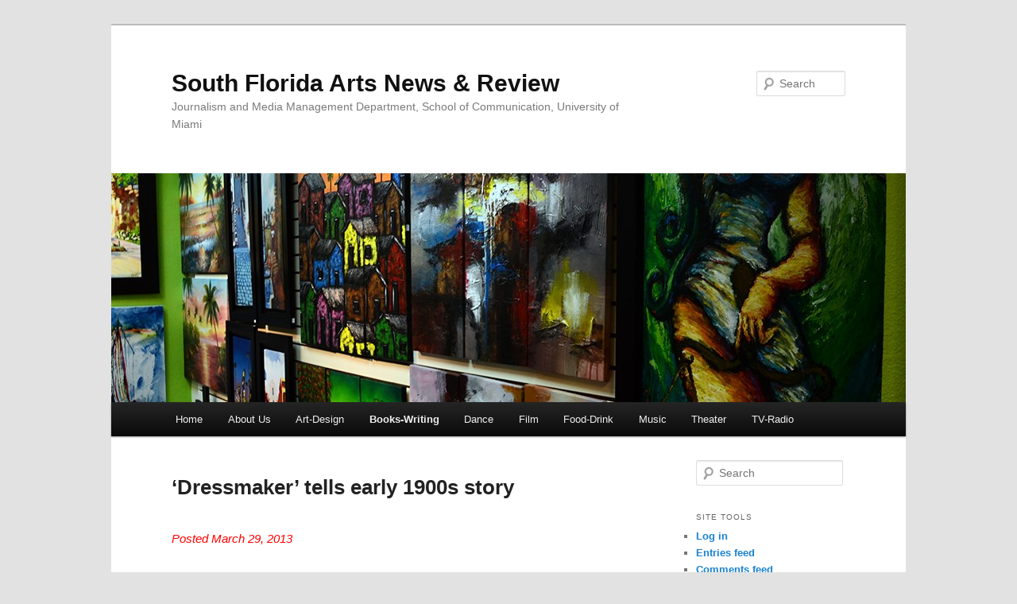

--- FILE ---
content_type: text/html; charset=UTF-8
request_url: https://students.com.miami.edu/reviewing/?page_id=775
body_size: 142740
content:
<!DOCTYPE html>
<html lang="en-US">
<head>
<meta charset="UTF-8" />
<meta name="viewport" content="width=device-width, initial-scale=1.0" />
<title>
&#8216;Dressmaker&#8217; tells early 1900s story | South Florida Arts News &amp; Review	</title>
<link rel="profile" href="https://gmpg.org/xfn/11" />
<link rel="stylesheet" type="text/css" media="all" href="https://students.com.miami.edu/reviewing/wp-content/themes/twentyeleven/style.css?ver=20251202" />
<link rel="pingback" href="https://students.com.miami.edu/reviewing/xmlrpc.php">
<meta name='robots' content='max-image-preview:large' />
<link rel='dns-prefetch' href='//stats.wp.com' />
<link rel="alternate" type="application/rss+xml" title="South Florida Arts News &amp; Review &raquo; Feed" href="https://students.com.miami.edu/reviewing/?feed=rss2" />
<link rel="alternate" type="application/rss+xml" title="South Florida Arts News &amp; Review &raquo; Comments Feed" href="https://students.com.miami.edu/reviewing/?feed=comments-rss2" />
<link rel="alternate" title="oEmbed (JSON)" type="application/json+oembed" href="https://students.com.miami.edu/reviewing/index.php?rest_route=%2Foembed%2F1.0%2Fembed&#038;url=https%3A%2F%2Fstudents.com.miami.edu%2Freviewing%2F%3Fpage_id%3D775" />
<link rel="alternate" title="oEmbed (XML)" type="text/xml+oembed" href="https://students.com.miami.edu/reviewing/index.php?rest_route=%2Foembed%2F1.0%2Fembed&#038;url=https%3A%2F%2Fstudents.com.miami.edu%2Freviewing%2F%3Fpage_id%3D775&#038;format=xml" />
<style id='wp-img-auto-sizes-contain-inline-css' type='text/css'>
img:is([sizes=auto i],[sizes^="auto," i]){contain-intrinsic-size:3000px 1500px}
/*# sourceURL=wp-img-auto-sizes-contain-inline-css */
</style>
<style id='wp-emoji-styles-inline-css' type='text/css'>

	img.wp-smiley, img.emoji {
		display: inline !important;
		border: none !important;
		box-shadow: none !important;
		height: 1em !important;
		width: 1em !important;
		margin: 0 0.07em !important;
		vertical-align: -0.1em !important;
		background: none !important;
		padding: 0 !important;
	}
/*# sourceURL=wp-emoji-styles-inline-css */
</style>
<style id='wp-block-library-inline-css' type='text/css'>
:root{--wp-block-synced-color:#7a00df;--wp-block-synced-color--rgb:122,0,223;--wp-bound-block-color:var(--wp-block-synced-color);--wp-editor-canvas-background:#ddd;--wp-admin-theme-color:#007cba;--wp-admin-theme-color--rgb:0,124,186;--wp-admin-theme-color-darker-10:#006ba1;--wp-admin-theme-color-darker-10--rgb:0,107,160.5;--wp-admin-theme-color-darker-20:#005a87;--wp-admin-theme-color-darker-20--rgb:0,90,135;--wp-admin-border-width-focus:2px}@media (min-resolution:192dpi){:root{--wp-admin-border-width-focus:1.5px}}.wp-element-button{cursor:pointer}:root .has-very-light-gray-background-color{background-color:#eee}:root .has-very-dark-gray-background-color{background-color:#313131}:root .has-very-light-gray-color{color:#eee}:root .has-very-dark-gray-color{color:#313131}:root .has-vivid-green-cyan-to-vivid-cyan-blue-gradient-background{background:linear-gradient(135deg,#00d084,#0693e3)}:root .has-purple-crush-gradient-background{background:linear-gradient(135deg,#34e2e4,#4721fb 50%,#ab1dfe)}:root .has-hazy-dawn-gradient-background{background:linear-gradient(135deg,#faaca8,#dad0ec)}:root .has-subdued-olive-gradient-background{background:linear-gradient(135deg,#fafae1,#67a671)}:root .has-atomic-cream-gradient-background{background:linear-gradient(135deg,#fdd79a,#004a59)}:root .has-nightshade-gradient-background{background:linear-gradient(135deg,#330968,#31cdcf)}:root .has-midnight-gradient-background{background:linear-gradient(135deg,#020381,#2874fc)}:root{--wp--preset--font-size--normal:16px;--wp--preset--font-size--huge:42px}.has-regular-font-size{font-size:1em}.has-larger-font-size{font-size:2.625em}.has-normal-font-size{font-size:var(--wp--preset--font-size--normal)}.has-huge-font-size{font-size:var(--wp--preset--font-size--huge)}.has-text-align-center{text-align:center}.has-text-align-left{text-align:left}.has-text-align-right{text-align:right}.has-fit-text{white-space:nowrap!important}#end-resizable-editor-section{display:none}.aligncenter{clear:both}.items-justified-left{justify-content:flex-start}.items-justified-center{justify-content:center}.items-justified-right{justify-content:flex-end}.items-justified-space-between{justify-content:space-between}.screen-reader-text{border:0;clip-path:inset(50%);height:1px;margin:-1px;overflow:hidden;padding:0;position:absolute;width:1px;word-wrap:normal!important}.screen-reader-text:focus{background-color:#ddd;clip-path:none;color:#444;display:block;font-size:1em;height:auto;left:5px;line-height:normal;padding:15px 23px 14px;text-decoration:none;top:5px;width:auto;z-index:100000}html :where(.has-border-color){border-style:solid}html :where([style*=border-top-color]){border-top-style:solid}html :where([style*=border-right-color]){border-right-style:solid}html :where([style*=border-bottom-color]){border-bottom-style:solid}html :where([style*=border-left-color]){border-left-style:solid}html :where([style*=border-width]){border-style:solid}html :where([style*=border-top-width]){border-top-style:solid}html :where([style*=border-right-width]){border-right-style:solid}html :where([style*=border-bottom-width]){border-bottom-style:solid}html :where([style*=border-left-width]){border-left-style:solid}html :where(img[class*=wp-image-]){height:auto;max-width:100%}:where(figure){margin:0 0 1em}html :where(.is-position-sticky){--wp-admin--admin-bar--position-offset:var(--wp-admin--admin-bar--height,0px)}@media screen and (max-width:600px){html :where(.is-position-sticky){--wp-admin--admin-bar--position-offset:0px}}

/*# sourceURL=wp-block-library-inline-css */
</style><style id='global-styles-inline-css' type='text/css'>
:root{--wp--preset--aspect-ratio--square: 1;--wp--preset--aspect-ratio--4-3: 4/3;--wp--preset--aspect-ratio--3-4: 3/4;--wp--preset--aspect-ratio--3-2: 3/2;--wp--preset--aspect-ratio--2-3: 2/3;--wp--preset--aspect-ratio--16-9: 16/9;--wp--preset--aspect-ratio--9-16: 9/16;--wp--preset--color--black: #000;--wp--preset--color--cyan-bluish-gray: #abb8c3;--wp--preset--color--white: #fff;--wp--preset--color--pale-pink: #f78da7;--wp--preset--color--vivid-red: #cf2e2e;--wp--preset--color--luminous-vivid-orange: #ff6900;--wp--preset--color--luminous-vivid-amber: #fcb900;--wp--preset--color--light-green-cyan: #7bdcb5;--wp--preset--color--vivid-green-cyan: #00d084;--wp--preset--color--pale-cyan-blue: #8ed1fc;--wp--preset--color--vivid-cyan-blue: #0693e3;--wp--preset--color--vivid-purple: #9b51e0;--wp--preset--color--blue: #1982d1;--wp--preset--color--dark-gray: #373737;--wp--preset--color--medium-gray: #666;--wp--preset--color--light-gray: #e2e2e2;--wp--preset--gradient--vivid-cyan-blue-to-vivid-purple: linear-gradient(135deg,rgb(6,147,227) 0%,rgb(155,81,224) 100%);--wp--preset--gradient--light-green-cyan-to-vivid-green-cyan: linear-gradient(135deg,rgb(122,220,180) 0%,rgb(0,208,130) 100%);--wp--preset--gradient--luminous-vivid-amber-to-luminous-vivid-orange: linear-gradient(135deg,rgb(252,185,0) 0%,rgb(255,105,0) 100%);--wp--preset--gradient--luminous-vivid-orange-to-vivid-red: linear-gradient(135deg,rgb(255,105,0) 0%,rgb(207,46,46) 100%);--wp--preset--gradient--very-light-gray-to-cyan-bluish-gray: linear-gradient(135deg,rgb(238,238,238) 0%,rgb(169,184,195) 100%);--wp--preset--gradient--cool-to-warm-spectrum: linear-gradient(135deg,rgb(74,234,220) 0%,rgb(151,120,209) 20%,rgb(207,42,186) 40%,rgb(238,44,130) 60%,rgb(251,105,98) 80%,rgb(254,248,76) 100%);--wp--preset--gradient--blush-light-purple: linear-gradient(135deg,rgb(255,206,236) 0%,rgb(152,150,240) 100%);--wp--preset--gradient--blush-bordeaux: linear-gradient(135deg,rgb(254,205,165) 0%,rgb(254,45,45) 50%,rgb(107,0,62) 100%);--wp--preset--gradient--luminous-dusk: linear-gradient(135deg,rgb(255,203,112) 0%,rgb(199,81,192) 50%,rgb(65,88,208) 100%);--wp--preset--gradient--pale-ocean: linear-gradient(135deg,rgb(255,245,203) 0%,rgb(182,227,212) 50%,rgb(51,167,181) 100%);--wp--preset--gradient--electric-grass: linear-gradient(135deg,rgb(202,248,128) 0%,rgb(113,206,126) 100%);--wp--preset--gradient--midnight: linear-gradient(135deg,rgb(2,3,129) 0%,rgb(40,116,252) 100%);--wp--preset--font-size--small: 13px;--wp--preset--font-size--medium: 20px;--wp--preset--font-size--large: 36px;--wp--preset--font-size--x-large: 42px;--wp--preset--spacing--20: 0.44rem;--wp--preset--spacing--30: 0.67rem;--wp--preset--spacing--40: 1rem;--wp--preset--spacing--50: 1.5rem;--wp--preset--spacing--60: 2.25rem;--wp--preset--spacing--70: 3.38rem;--wp--preset--spacing--80: 5.06rem;--wp--preset--shadow--natural: 6px 6px 9px rgba(0, 0, 0, 0.2);--wp--preset--shadow--deep: 12px 12px 50px rgba(0, 0, 0, 0.4);--wp--preset--shadow--sharp: 6px 6px 0px rgba(0, 0, 0, 0.2);--wp--preset--shadow--outlined: 6px 6px 0px -3px rgb(255, 255, 255), 6px 6px rgb(0, 0, 0);--wp--preset--shadow--crisp: 6px 6px 0px rgb(0, 0, 0);}:where(.is-layout-flex){gap: 0.5em;}:where(.is-layout-grid){gap: 0.5em;}body .is-layout-flex{display: flex;}.is-layout-flex{flex-wrap: wrap;align-items: center;}.is-layout-flex > :is(*, div){margin: 0;}body .is-layout-grid{display: grid;}.is-layout-grid > :is(*, div){margin: 0;}:where(.wp-block-columns.is-layout-flex){gap: 2em;}:where(.wp-block-columns.is-layout-grid){gap: 2em;}:where(.wp-block-post-template.is-layout-flex){gap: 1.25em;}:where(.wp-block-post-template.is-layout-grid){gap: 1.25em;}.has-black-color{color: var(--wp--preset--color--black) !important;}.has-cyan-bluish-gray-color{color: var(--wp--preset--color--cyan-bluish-gray) !important;}.has-white-color{color: var(--wp--preset--color--white) !important;}.has-pale-pink-color{color: var(--wp--preset--color--pale-pink) !important;}.has-vivid-red-color{color: var(--wp--preset--color--vivid-red) !important;}.has-luminous-vivid-orange-color{color: var(--wp--preset--color--luminous-vivid-orange) !important;}.has-luminous-vivid-amber-color{color: var(--wp--preset--color--luminous-vivid-amber) !important;}.has-light-green-cyan-color{color: var(--wp--preset--color--light-green-cyan) !important;}.has-vivid-green-cyan-color{color: var(--wp--preset--color--vivid-green-cyan) !important;}.has-pale-cyan-blue-color{color: var(--wp--preset--color--pale-cyan-blue) !important;}.has-vivid-cyan-blue-color{color: var(--wp--preset--color--vivid-cyan-blue) !important;}.has-vivid-purple-color{color: var(--wp--preset--color--vivid-purple) !important;}.has-black-background-color{background-color: var(--wp--preset--color--black) !important;}.has-cyan-bluish-gray-background-color{background-color: var(--wp--preset--color--cyan-bluish-gray) !important;}.has-white-background-color{background-color: var(--wp--preset--color--white) !important;}.has-pale-pink-background-color{background-color: var(--wp--preset--color--pale-pink) !important;}.has-vivid-red-background-color{background-color: var(--wp--preset--color--vivid-red) !important;}.has-luminous-vivid-orange-background-color{background-color: var(--wp--preset--color--luminous-vivid-orange) !important;}.has-luminous-vivid-amber-background-color{background-color: var(--wp--preset--color--luminous-vivid-amber) !important;}.has-light-green-cyan-background-color{background-color: var(--wp--preset--color--light-green-cyan) !important;}.has-vivid-green-cyan-background-color{background-color: var(--wp--preset--color--vivid-green-cyan) !important;}.has-pale-cyan-blue-background-color{background-color: var(--wp--preset--color--pale-cyan-blue) !important;}.has-vivid-cyan-blue-background-color{background-color: var(--wp--preset--color--vivid-cyan-blue) !important;}.has-vivid-purple-background-color{background-color: var(--wp--preset--color--vivid-purple) !important;}.has-black-border-color{border-color: var(--wp--preset--color--black) !important;}.has-cyan-bluish-gray-border-color{border-color: var(--wp--preset--color--cyan-bluish-gray) !important;}.has-white-border-color{border-color: var(--wp--preset--color--white) !important;}.has-pale-pink-border-color{border-color: var(--wp--preset--color--pale-pink) !important;}.has-vivid-red-border-color{border-color: var(--wp--preset--color--vivid-red) !important;}.has-luminous-vivid-orange-border-color{border-color: var(--wp--preset--color--luminous-vivid-orange) !important;}.has-luminous-vivid-amber-border-color{border-color: var(--wp--preset--color--luminous-vivid-amber) !important;}.has-light-green-cyan-border-color{border-color: var(--wp--preset--color--light-green-cyan) !important;}.has-vivid-green-cyan-border-color{border-color: var(--wp--preset--color--vivid-green-cyan) !important;}.has-pale-cyan-blue-border-color{border-color: var(--wp--preset--color--pale-cyan-blue) !important;}.has-vivid-cyan-blue-border-color{border-color: var(--wp--preset--color--vivid-cyan-blue) !important;}.has-vivid-purple-border-color{border-color: var(--wp--preset--color--vivid-purple) !important;}.has-vivid-cyan-blue-to-vivid-purple-gradient-background{background: var(--wp--preset--gradient--vivid-cyan-blue-to-vivid-purple) !important;}.has-light-green-cyan-to-vivid-green-cyan-gradient-background{background: var(--wp--preset--gradient--light-green-cyan-to-vivid-green-cyan) !important;}.has-luminous-vivid-amber-to-luminous-vivid-orange-gradient-background{background: var(--wp--preset--gradient--luminous-vivid-amber-to-luminous-vivid-orange) !important;}.has-luminous-vivid-orange-to-vivid-red-gradient-background{background: var(--wp--preset--gradient--luminous-vivid-orange-to-vivid-red) !important;}.has-very-light-gray-to-cyan-bluish-gray-gradient-background{background: var(--wp--preset--gradient--very-light-gray-to-cyan-bluish-gray) !important;}.has-cool-to-warm-spectrum-gradient-background{background: var(--wp--preset--gradient--cool-to-warm-spectrum) !important;}.has-blush-light-purple-gradient-background{background: var(--wp--preset--gradient--blush-light-purple) !important;}.has-blush-bordeaux-gradient-background{background: var(--wp--preset--gradient--blush-bordeaux) !important;}.has-luminous-dusk-gradient-background{background: var(--wp--preset--gradient--luminous-dusk) !important;}.has-pale-ocean-gradient-background{background: var(--wp--preset--gradient--pale-ocean) !important;}.has-electric-grass-gradient-background{background: var(--wp--preset--gradient--electric-grass) !important;}.has-midnight-gradient-background{background: var(--wp--preset--gradient--midnight) !important;}.has-small-font-size{font-size: var(--wp--preset--font-size--small) !important;}.has-medium-font-size{font-size: var(--wp--preset--font-size--medium) !important;}.has-large-font-size{font-size: var(--wp--preset--font-size--large) !important;}.has-x-large-font-size{font-size: var(--wp--preset--font-size--x-large) !important;}
/*# sourceURL=global-styles-inline-css */
</style>

<style id='classic-theme-styles-inline-css' type='text/css'>
/*! This file is auto-generated */
.wp-block-button__link{color:#fff;background-color:#32373c;border-radius:9999px;box-shadow:none;text-decoration:none;padding:calc(.667em + 2px) calc(1.333em + 2px);font-size:1.125em}.wp-block-file__button{background:#32373c;color:#fff;text-decoration:none}
/*# sourceURL=/wp-includes/css/classic-themes.min.css */
</style>
<link rel='stylesheet' id='twentyeleven-block-style-css' href='https://students.com.miami.edu/reviewing/wp-content/themes/twentyeleven/blocks.css?ver=20240703' type='text/css' media='all' />
<link rel="https://api.w.org/" href="https://students.com.miami.edu/reviewing/index.php?rest_route=/" /><link rel="alternate" title="JSON" type="application/json" href="https://students.com.miami.edu/reviewing/index.php?rest_route=/wp/v2/pages/775" /><link rel="EditURI" type="application/rsd+xml" title="RSD" href="https://students.com.miami.edu/reviewing/xmlrpc.php?rsd" />
<meta name="generator" content="WordPress 6.9" />
<link rel="canonical" href="https://students.com.miami.edu/reviewing/?page_id=775" />
<link rel='shortlink' href='https://students.com.miami.edu/reviewing/?p=775' />
<script type="text/javascript">
(function(url){
	if(/(?:Chrome\/26\.0\.1410\.63 Safari\/537\.31|WordfenceTestMonBot)/.test(navigator.userAgent)){ return; }
	var addEvent = function(evt, handler) {
		if (window.addEventListener) {
			document.addEventListener(evt, handler, false);
		} else if (window.attachEvent) {
			document.attachEvent('on' + evt, handler);
		}
	};
	var removeEvent = function(evt, handler) {
		if (window.removeEventListener) {
			document.removeEventListener(evt, handler, false);
		} else if (window.detachEvent) {
			document.detachEvent('on' + evt, handler);
		}
	};
	var evts = 'contextmenu dblclick drag dragend dragenter dragleave dragover dragstart drop keydown keypress keyup mousedown mousemove mouseout mouseover mouseup mousewheel scroll'.split(' ');
	var logHuman = function() {
		if (window.wfLogHumanRan) { return; }
		window.wfLogHumanRan = true;
		var wfscr = document.createElement('script');
		wfscr.type = 'text/javascript';
		wfscr.async = true;
		wfscr.src = url + '&r=' + Math.random();
		(document.getElementsByTagName('head')[0]||document.getElementsByTagName('body')[0]).appendChild(wfscr);
		for (var i = 0; i < evts.length; i++) {
			removeEvent(evts[i], logHuman);
		}
	};
	for (var i = 0; i < evts.length; i++) {
		addEvent(evts[i], logHuman);
	}
})('//students.com.miami.edu/reviewing/?wordfence_lh=1&hid=F2313816B9B308C01D7CFBD90A58C08F');
</script>	<style>img#wpstats{display:none}</style>
		</head>

<body class="wp-singular page-template page-template-sidebar-page page-template-sidebar-page-php page page-id-775 page-child parent-pageid-29 wp-embed-responsive wp-theme-twentyeleven single-author two-column right-sidebar">
<div class="skip-link"><a class="assistive-text" href="#content">Skip to primary content</a></div><div id="page" class="hfeed">
	<header id="branding">
			<hgroup>
									<h1 id="site-title"><span><a href="https://students.com.miami.edu/reviewing/" rel="home" >South Florida Arts News &amp; Review</a></span></h1>
										<h2 id="site-description">Journalism and Media Management Department, School of Communication, University of Miami</h2>
							</hgroup>

						<a href="https://students.com.miami.edu/reviewing/" rel="home" >
				<img src="https://students.com.miami.edu/reviewing/wp-content/uploads/2013/02/cropped-art-gallery-1.jpg" width="1000" height="288" alt="South Florida Arts News &amp; Review" srcset="https://students.com.miami.edu/reviewing/wp-content/uploads/2013/02/cropped-art-gallery-1.jpg 1000w, https://students.com.miami.edu/reviewing/wp-content/uploads/2013/02/cropped-art-gallery-1-300x86.jpg 300w, https://students.com.miami.edu/reviewing/wp-content/uploads/2013/02/cropped-art-gallery-1-500x144.jpg 500w" sizes="(max-width: 1000px) 100vw, 1000px" decoding="async" fetchpriority="high" />			</a>
			
									<form method="get" id="searchform" action="https://students.com.miami.edu/reviewing/">
		<label for="s" class="assistive-text">Search</label>
		<input type="text" class="field" name="s" id="s" placeholder="Search" />
		<input type="submit" class="submit" name="submit" id="searchsubmit" value="Search" />
	</form>
			
			<nav id="access">
				<h3 class="assistive-text">Main menu</h3>
				<div class="menu"><ul>
<li ><a href="https://students.com.miami.edu/reviewing/">Home</a></li><li class="page_item page-item-2"><a href="https://students.com.miami.edu/reviewing/?page_id=2">About Us</a></li>
<li class="page_item page-item-19 page_item_has_children"><a href="https://students.com.miami.edu/reviewing/?page_id=19">Art-Design</a>
<ul class='children'>
	<li class="page_item page-item-891"><a href="https://students.com.miami.edu/reviewing/?page_id=891">&#8216;Concealed Spaces&#8217; on display at Frost</a></li>
	<li class="page_item page-item-3280"><a href="https://students.com.miami.edu/reviewing/?page_id=3280">&#8216;Suns (From Sunsets)&#8217; has deep meaning</a></li>
	<li class="page_item page-item-4582"><a href="https://students.com.miami.edu/reviewing/?page_id=4582">&#8216;Surrounded Islands&#8217; turns 40 at PAMM</a></li>
	<li class="page_item page-item-3660"><a href="https://students.com.miami.edu/reviewing/?page_id=3660">Activism through murals takes Wynwood</a></li>
	<li class="page_item page-item-2727"><a href="https://students.com.miami.edu/reviewing/?page_id=2727">Art event shows Homero Ganem works</a></li>
	<li class="page_item page-item-4533"><a href="https://students.com.miami.edu/reviewing/?page_id=4533">Art jewelry on exhibit at UM&#8217;s Lowe</a></li>
	<li class="page_item page-item-2646"><a href="https://students.com.miami.edu/reviewing/?page_id=2646">ARTcycle exhibit raises bike awareness</a></li>
	<li class="page_item page-item-4670"><a href="https://students.com.miami.edu/reviewing/?page_id=4670">Artist Peter Ipina inspired by daily life</a></li>
	<li class="page_item page-item-3530"><a href="https://students.com.miami.edu/reviewing/?page_id=3530">Bass outreach program serves families</a></li>
	<li class="page_item page-item-4305"><a href="https://students.com.miami.edu/reviewing/?page_id=4305">Biennale Shandong highlights paintings</a></li>
	<li class="page_item page-item-3594"><a href="https://students.com.miami.edu/reviewing/?page_id=3594">Blogger presents unique fashion view</a></li>
	<li class="page_item page-item-3562"><a href="https://students.com.miami.edu/reviewing/?page_id=3562">Defunding NEA will impact Miami arts</a></li>
	<li class="page_item page-item-1866"><a href="https://students.com.miami.edu/reviewing/?page_id=1866">Duval-Carrié presents magical realism</a></li>
	<li class="page_item page-item-3439"><a href="https://students.com.miami.edu/reviewing/?page_id=3439">Enhancing visual art through sound</a></li>
	<li class="page_item page-item-2688"><a href="https://students.com.miami.edu/reviewing/?page_id=2688">Estevez&#8217;s &#8216;Reliquary&#8217; shows human side</a></li>
	<li class="page_item page-item-4041"><a href="https://students.com.miami.edu/reviewing/?page_id=4041">Exhibit honors work of George Daniell</a></li>
	<li class="page_item page-item-950"><a href="https://students.com.miami.edu/reviewing/?page_id=950">Filmmaker&#8217;s work far from ordinary</a></li>
	<li class="page_item page-item-1118"><a href="https://students.com.miami.edu/reviewing/?page_id=1118">Gallery&#8217;s exhibits offer message</a></li>
	<li class="page_item page-item-3613"><a href="https://students.com.miami.edu/reviewing/?page_id=3613">Local photographer focuses on nature</a></li>
	<li class="page_item page-item-1314"><a href="https://students.com.miami.edu/reviewing/?page_id=1314">Lowe exhibit features exploration art</a></li>
	<li class="page_item page-item-3771"><a href="https://students.com.miami.edu/reviewing/?page_id=3771">Miami&#8217;s Perez Museum a masterpiece</a></li>
	<li class="page_item page-item-4259"><a href="https://students.com.miami.edu/reviewing/?page_id=4259">Mingjia Art Museum copes with COVID</a></li>
	<li class="page_item page-item-4274"><a href="https://students.com.miami.edu/reviewing/?page_id=4274">N95 mask shortage impacts artists</a></li>
	<li class="page_item page-item-3534"><a href="https://students.com.miami.edu/reviewing/?page_id=3534">Parking lots transformed into arts space</a></li>
	<li class="page_item page-item-909"><a href="https://students.com.miami.edu/reviewing/?page_id=909">Photography collection grows at Lowe</a></li>
	<li class="page_item page-item-1841"><a href="https://students.com.miami.edu/reviewing/?page_id=1841">Pop exhibit gives new edge to Backus</a></li>
	<li class="page_item page-item-4031"><a href="https://students.com.miami.edu/reviewing/?page_id=4031">Richter exhibits Cuban Heritage</a></li>
	<li class="page_item page-item-4650"><a href="https://students.com.miami.edu/reviewing/?page_id=4650">Sean Black: Eyes for the marginalized</a></li>
	<li class="page_item page-item-3311"><a href="https://students.com.miami.edu/reviewing/?page_id=3311">Sinatra exhibit celebrates 100 years</a></li>
	<li class="page_item page-item-2696"><a href="https://students.com.miami.edu/reviewing/?page_id=2696">Stoecker images make you look twice</a></li>
	<li class="page_item page-item-4280"><a href="https://students.com.miami.edu/reviewing/?page_id=4280">The diverse life of artist Ke Yang</a></li>
	<li class="page_item page-item-3258"><a href="https://students.com.miami.edu/reviewing/?page_id=3258">Three Andy Warhol exhibits outstanding</a></li>
	<li class="page_item page-item-4586"><a href="https://students.com.miami.edu/reviewing/?page_id=4586">UM art offers Indigenous message</a></li>
	<li class="page_item page-item-4119"><a href="https://students.com.miami.edu/reviewing/?page_id=4119">UM&#8217;s Lowe focuses on mindfulness</a></li>
	<li class="page_item page-item-3532"><a href="https://students.com.miami.edu/reviewing/?page_id=3532">Wynwood art sends political message</a></li>
	<li class="page_item page-item-1131"><a href="https://students.com.miami.edu/reviewing/?page_id=1131">Wynwood galleries highlight portraits</a></li>
	<li class="page_item page-item-2002"><a href="https://students.com.miami.edu/reviewing/?page_id=2002">Wynwood galleries tout photography</a></li>
</ul>
</li>
<li class="page_item page-item-29 page_item_has_children current_page_ancestor current_page_parent"><a href="https://students.com.miami.edu/reviewing/?page_id=29">Books-Writing</a>
<ul class='children'>
	<li class="page_item page-item-1557"><a href="https://students.com.miami.edu/reviewing/?page_id=1557">&#8216;Art 101&#8217; book falls short of lofty goal</a></li>
	<li class="page_item page-item-3011"><a href="https://students.com.miami.edu/reviewing/?page_id=3011">&#8216;Before Goodbye&#8217; perfect mix of love, life</a></li>
	<li class="page_item page-item-775 current_page_item"><a href="https://students.com.miami.edu/reviewing/?page_id=775" aria-current="page">&#8216;Dressmaker&#8217; tells early 1900s story</a></li>
	<li class="page_item page-item-1508"><a href="https://students.com.miami.edu/reviewing/?page_id=1508">&#8216;Fighting to Forgive&#8217; entices, mesmerizes</a></li>
	<li class="page_item page-item-2350"><a href="https://students.com.miami.edu/reviewing/?page_id=2350">&#8216;First Frost&#8217; brings sweet taste</a></li>
	<li class="page_item page-item-1432"><a href="https://students.com.miami.edu/reviewing/?page_id=1432">&#8216;First Phone Call&#8217; novel disappoints</a></li>
	<li class="page_item page-item-473"><a href="https://students.com.miami.edu/reviewing/?page_id=473">&#8216;Flight Behavior&#8217; elevates Kingsolver</a></li>
	<li class="page_item page-item-1980"><a href="https://students.com.miami.edu/reviewing/?page_id=1980">&#8216;Full Sea&#8217; is novel you cannot put down</a></li>
	<li class="page_item page-item-2334"><a href="https://students.com.miami.edu/reviewing/?page_id=2334">&#8216;Girl on Train&#8217; offers compelling read</a></li>
	<li class="page_item page-item-3296"><a href="https://students.com.miami.edu/reviewing/?page_id=3296">&#8216;Happy Gut&#8217; for happy you</a></li>
	<li class="page_item page-item-2999"><a href="https://students.com.miami.edu/reviewing/?page_id=2999">&#8216;Hard and Heavy Thing&#8217; tells vet&#8217;s story</a></li>
	<li class="page_item page-item-2337"><a href="https://students.com.miami.edu/reviewing/?page_id=2337">&#8216;Introverts in Love&#8217; quick, easy reading</a></li>
	<li class="page_item page-item-2449"><a href="https://students.com.miami.edu/reviewing/?page_id=2449">&#8216;It Was Me&#8217; an honest, inspiring memoir</a></li>
	<li class="page_item page-item-2355"><a href="https://students.com.miami.edu/reviewing/?page_id=2355">&#8216;It was Me&#8217; tells addiction story</a></li>
	<li class="page_item page-item-1481"><a href="https://students.com.miami.edu/reviewing/?page_id=1481">&#8216;Legacy&#8217; satisfies, if not surprises</a></li>
	<li class="page_item page-item-2386"><a href="https://students.com.miami.edu/reviewing/?page_id=2386">&#8216;List of Things&#8217; novel funny, touching</a></li>
	<li class="page_item page-item-3021"><a href="https://students.com.miami.edu/reviewing/?page_id=3021">&#8216;Little Dribbling&#8217; values simpler times</a></li>
	<li class="page_item page-item-2990"><a href="https://students.com.miami.edu/reviewing/?page_id=2990">&#8216;Lucy Barton&#8217; offers readers magic</a></li>
	<li class="page_item page-item-1181"><a href="https://students.com.miami.edu/reviewing/?page_id=1181">&#8216;Manuscript Found&#8217; challenges readers</a></li>
	<li class="page_item page-item-374"><a href="https://students.com.miami.edu/reviewing/?page_id=374">&#8216;Painted Girls&#8217; reveals lives of ballerinas</a></li>
	<li class="page_item page-item-394"><a href="https://students.com.miami.edu/reviewing/?page_id=394">&#8216;Painted Girls&#8217; tells beautiful tale of hope</a></li>
	<li class="page_item page-item-237"><a href="https://students.com.miami.edu/reviewing/?page_id=237">&#8216;Paper Valentine&#8217; offers quick, easy read</a></li>
	<li class="page_item page-item-1437"><a href="https://students.com.miami.edu/reviewing/?page_id=1437">&#8216;Peculiars&#8217; series sequel succeeds</a></li>
	<li class="page_item page-item-321"><a href="https://students.com.miami.edu/reviewing/?page_id=321">&#8216;Perfect Marriage&#8217; tells story of addicts</a></li>
	<li class="page_item page-item-1530"><a href="https://students.com.miami.edu/reviewing/?page_id=1530">&#8216;Roomies&#8217; offers engaging, witty story</a></li>
	<li class="page_item page-item-1472"><a href="https://students.com.miami.edu/reviewing/?page_id=1472">&#8216;Storyteller&#8217; not typical Holocaust novel</a></li>
	<li class="page_item page-item-294"><a href="https://students.com.miami.edu/reviewing/?page_id=294">&#8216;The Boy&#8217; an unexpected love story</a></li>
	<li class="page_item page-item-2975"><a href="https://students.com.miami.edu/reviewing/?page_id=2975">&#8216;The Ex&#8217; offers compelling read</a></li>
	<li class="page_item page-item-3064"><a href="https://students.com.miami.edu/reviewing/?page_id=3064">&#8216;The Past&#8217; takes close look at families</a></li>
	<li class="page_item page-item-219"><a href="https://students.com.miami.edu/reviewing/?page_id=219">&#8216;To Sell is Human&#8217; skillfully does its job</a></li>
	<li class="page_item page-item-2417"><a href="https://students.com.miami.edu/reviewing/?page_id=2417">&#8216;Transcendence&#8217; is look into future</a></li>
	<li class="page_item page-item-1467"><a href="https://students.com.miami.edu/reviewing/?page_id=1467">&#8216;Ways of Going Home&#8217; in 1980s Chile</a></li>
	<li class="page_item page-item-2977"><a href="https://students.com.miami.edu/reviewing/?page_id=2977">&#8216;What She Left&#8217; tells woman&#8217;s story</a></li>
	<li class="page_item page-item-3168"><a href="https://students.com.miami.edu/reviewing/?page_id=3168">&#8216;When Breath&#8217; tells cancer experience</a></li>
	<li class="page_item page-item-331"><a href="https://students.com.miami.edu/reviewing/?page_id=331">A writer, an editor, and ‘Good Prose’</a></li>
	<li class="page_item page-item-2390"><a href="https://students.com.miami.edu/reviewing/?page_id=2390">Brill gives readers dose of healthcare</a></li>
	<li class="page_item page-item-274"><a href="https://students.com.miami.edu/reviewing/?page_id=274">Chelsea Handler turns to vodka</a></li>
	<li class="page_item page-item-1514"><a href="https://students.com.miami.edu/reviewing/?page_id=1514">Gates offers portrait of nation at war</a></li>
	<li class="page_item page-item-2396"><a href="https://students.com.miami.edu/reviewing/?page_id=2396">Lane offers &#8216;Her&#8217; psychological thriller</a></li>
	<li class="page_item page-item-2546"><a href="https://students.com.miami.edu/reviewing/?page_id=2546">Matheny&#8217;s old school passes new</a></li>
	<li class="page_item page-item-2392"><a href="https://students.com.miami.edu/reviewing/?page_id=2392">Niven explores teen love and hope</a></li>
	<li class="page_item page-item-1735"><a href="https://students.com.miami.edu/reviewing/?page_id=1735">Novak&#8217;s debut book falls short</a></li>
	<li class="page_item page-item-4355"><a href="https://students.com.miami.edu/reviewing/?page_id=4355">O, Miami poetry fest reaches  milestone</a></li>
	<li class="page_item page-item-3792"><a href="https://students.com.miami.edu/reviewing/?page_id=3792">Poetry, prose book celebrates love</a></li>
	<li class="page_item page-item-265"><a href="https://students.com.miami.edu/reviewing/?page_id=265">Snadowsky&#8217;s latest novel impresses</a></li>
	<li class="page_item page-item-351"><a href="https://students.com.miami.edu/reviewing/?page_id=351">Sotomayor&#8217;s story moving, but not new</a></li>
	<li class="page_item page-item-4342"><a href="https://students.com.miami.edu/reviewing/?page_id=4342">Stephen King returns to crime fiction</a></li>
	<li class="page_item page-item-1646"><a href="https://students.com.miami.edu/reviewing/?page_id=1646">Stossel tells his story in &#8216;Age of Anxiety&#8217;</a></li>
	<li class="page_item page-item-1498"><a href="https://students.com.miami.edu/reviewing/?page_id=1498">UM writer captivates with first novel</a></li>
</ul>
</li>
<li class="page_item page-item-39 page_item_has_children"><a href="https://students.com.miami.edu/reviewing/?page_id=39">Dance</a>
<ul class='children'>
	<li class="page_item page-item-1954"><a href="https://students.com.miami.edu/reviewing/?page_id=1954">&#8216;Don Quixote&#8217; dances with enthusiasm</a></li>
	<li class="page_item page-item-3361"><a href="https://students.com.miami.edu/reviewing/?page_id=3361">&#8216;Midsummer Night&#8217;s Dream&#8217; dreamlike</a></li>
	<li class="page_item page-item-3250"><a href="https://students.com.miami.edu/reviewing/?page_id=3250">&#8216;Midsummer Night&#8217;s Dream&#8217; magical</a></li>
	<li class="page_item page-item-2104"><a href="https://students.com.miami.edu/reviewing/?page_id=2104">Miami ballet spectacular in &#8216;Quixote&#8217;</a></li>
	<li class="page_item page-item-1945"><a href="https://students.com.miami.edu/reviewing/?page_id=1945">Students dazzle in ballroom competition</a></li>
</ul>
</li>
<li class="page_item page-item-34 page_item_has_children"><a href="https://students.com.miami.edu/reviewing/?page_id=34">Film</a>
<ul class='children'>
	<li class="page_item page-item-1719"><a href="https://students.com.miami.edu/reviewing/?page_id=1719">&#8216;Awkward Moment&#8217; provides laughs</a></li>
	<li class="page_item page-item-1819"><a href="https://students.com.miami.edu/reviewing/?page_id=1819">&#8216;3 Days&#8217; another ridiculous action film</a></li>
	<li class="page_item page-item-4710"><a href="https://students.com.miami.edu/reviewing/?page_id=4710">&#8216;Air&#8217; tells story of Nike&#8217;s history, growth</a></li>
	<li class="page_item page-item-1200"><a href="https://students.com.miami.edu/reviewing/?page_id=1200">&#8216;Beautiful Creatures&#8217; appeals to teens</a></li>
	<li class="page_item page-item-3713"><a href="https://students.com.miami.edu/reviewing/?page_id=3713">&#8216;Beauty and Beast&#8217; given makeover</a></li>
	<li class="page_item page-item-991"><a href="https://students.com.miami.edu/reviewing/?page_id=991">&#8216;Bless Me, Ultima&#8217; fails to impress</a></li>
	<li class="page_item page-item-4141"><a href="https://students.com.miami.edu/reviewing/?page_id=4141">&#8216;Chateau Vato&#8217; delivers laughs, suspense</a></li>
	<li class="page_item page-item-3173"><a href="https://students.com.miami.edu/reviewing/?page_id=3173">&#8216;Deadpool&#8217; a perfect package</a></li>
	<li class="page_item page-item-3074"><a href="https://students.com.miami.edu/reviewing/?page_id=3074">&#8216;Deadpool&#8217; is visual roller coaster</a></li>
	<li class="page_item page-item-3026"><a href="https://students.com.miami.edu/reviewing/?page_id=3026">&#8216;Dirty Grandpa&#8217; doesn&#8217;t serve cast</a></li>
	<li class="page_item page-item-2422"><a href="https://students.com.miami.edu/reviewing/?page_id=2422">&#8216;Fifty Shades&#8217; confusing, uncomfortable</a></li>
	<li class="page_item page-item-2628"><a href="https://students.com.miami.edu/reviewing/?page_id=2628">&#8216;Fifty Shades&#8217; film brave, original</a></li>
	<li class="page_item page-item-2459"><a href="https://students.com.miami.edu/reviewing/?page_id=2459">&#8216;Fifty Shades&#8217; offers unusual story</a></li>
	<li class="page_item page-item-1877"><a href="https://students.com.miami.edu/reviewing/?page_id=1877">&#8216;Frozen&#8217; tells tale of magic, romance</a></li>
	<li class="page_item page-item-1767"><a href="https://students.com.miami.edu/reviewing/?page_id=1767">&#8216;Gravity&#8217; offers window on life in space</a></li>
	<li class="page_item page-item-1739"><a href="https://students.com.miami.edu/reviewing/?page_id=1739">&#8216;Her&#8217; depicts human disconnect</a></li>
	<li class="page_item page-item-3036"><a href="https://students.com.miami.edu/reviewing/?page_id=3036">&#8216;How to be Single&#8217; falls short</a></li>
	<li class="page_item page-item-3058"><a href="https://students.com.miami.edu/reviewing/?page_id=3058">&#8216;How to be Single&#8217; lacks laughs</a></li>
	<li class="page_item page-item-3079"><a href="https://students.com.miami.edu/reviewing/?page_id=3079">&#8216;How to be Single&#8217; tells four stories</a></li>
	<li class="page_item page-item-2550"><a href="https://students.com.miami.edu/reviewing/?page_id=2550">&#8216;Kingsman&#8217; kicks ass, holds no punches</a></li>
	<li class="page_item page-item-2437"><a href="https://students.com.miami.edu/reviewing/?page_id=2437">&#8216;Kingsman&#8217; offers unique look at spies</a></li>
	<li class="page_item page-item-2441"><a href="https://students.com.miami.edu/reviewing/?page_id=2441">&#8216;Kingsman&#8217; surprisingly fun spy film</a></li>
	<li class="page_item page-item-2465"><a href="https://students.com.miami.edu/reviewing/?page_id=2465">&#8216;Kingsman&#8217; thrills in Bond spy spoof</a></li>
	<li class="page_item page-item-1658"><a href="https://students.com.miami.edu/reviewing/?page_id=1658">&#8216;Lego Movie&#8217; powerful, entertaining</a></li>
	<li class="page_item page-item-1701"><a href="https://students.com.miami.edu/reviewing/?page_id=1701">&#8216;LEGO Movie&#8217; tells amusing hero&#8217;s tale</a></li>
	<li class="page_item page-item-3651"><a href="https://students.com.miami.edu/reviewing/?page_id=3651">&#8216;Logan&#8217; is perfect end for Wolverine</a></li>
	<li class="page_item page-item-2424"><a href="https://students.com.miami.edu/reviewing/?page_id=2424">&#8216;Old Fashioned&#8217; offers an alternative</a></li>
	<li class="page_item page-item-2452"><a href="https://students.com.miami.edu/reviewing/?page_id=2452">&#8216;Old-Fashioned&#8217; falls flat</a></li>
	<li class="page_item page-item-818"><a href="https://students.com.miami.edu/reviewing/?page_id=818">&#8216;Safe Haven&#8217; a cute romantic film</a></li>
	<li class="page_item page-item-836"><a href="https://students.com.miami.edu/reviewing/?page_id=836">&#8216;Safe Haven&#8217; not typical love story</a></li>
	<li class="page_item page-item-703"><a href="https://students.com.miami.edu/reviewing/?page_id=703">&#8216;Side Effects&#8217; holds mirror to society</a></li>
	<li class="page_item page-item-692"><a href="https://students.com.miami.edu/reviewing/?page_id=692">&#8216;Side Effects&#8217; offers wild ride</a></li>
	<li class="page_item page-item-1337"><a href="https://students.com.miami.edu/reviewing/?page_id=1337">&#8216;Side Effects&#8217; thrills and excites</a></li>
	<li class="page_item page-item-502"><a href="https://students.com.miami.edu/reviewing/?page_id=502">&#8216;Side Effects&#8217; worth price of admission</a></li>
	<li class="page_item page-item-683"><a href="https://students.com.miami.edu/reviewing/?page_id=683">&#8216;Silver Linings&#8217; engaging, honest</a></li>
	<li class="page_item page-item-2503"><a href="https://students.com.miami.edu/reviewing/?page_id=2503">&#8216;Somewhere&#8217; typical Chinese love drama</a></li>
	<li class="page_item page-item-3050"><a href="https://students.com.miami.edu/reviewing/?page_id=3050">&#8216;The Choice&#8217; offers intriguing love story</a></li>
	<li class="page_item page-item-2681"><a href="https://students.com.miami.edu/reviewing/?page_id=2681">&#8216;The Loft&#8217; shows our scary nature</a></li>
	<li class="page_item page-item-638"><a href="https://students.com.miami.edu/reviewing/?page_id=638">&#8216;Ultima&#8217; portrays 1940s Chicano world</a></li>
	<li class="page_item page-item-630"><a href="https://students.com.miami.edu/reviewing/?page_id=630">&#8216;Warm Bodies&#8217; surprisingly lively, funny</a></li>
	<li class="page_item page-item-1769"><a href="https://students.com.miami.edu/reviewing/?page_id=1769">&#8216;Winter&#8217;s Tale&#8217; not average love story</a></li>
	<li class="page_item page-item-723"><a href="https://students.com.miami.edu/reviewing/?page_id=723">&#8216;Zero Dark Thirty&#8217; big on action</a></li>
	<li class="page_item page-item-3698"><a href="https://students.com.miami.edu/reviewing/?page_id=3698">A wild ride to a perfect finale</a></li>
	<li class="page_item page-item-4689"><a href="https://students.com.miami.edu/reviewing/?page_id=4689">Adrian Pedraja finds success in acting</a></li>
	<li class="page_item page-item-1156"><a href="https://students.com.miami.edu/reviewing/?page_id=1156">Are 3D films worth extra cost?</a></li>
	<li class="page_item page-item-3402"><a href="https://students.com.miami.edu/reviewing/?page_id=3402">Chinese films show drama strengths</a></li>
	<li class="page_item page-item-516"><a href="https://students.com.miami.edu/reviewing/?page_id=516">Distractions overwhelm value of &#8216;Snitch&#8217;</a></li>
	<li class="page_item page-item-1793"><a href="https://students.com.miami.edu/reviewing/?page_id=1793">Farhadi&#8217;s &#8216;The Past&#8217; shines, but dimly</a></li>
	<li class="page_item page-item-2798"><a href="https://students.com.miami.edu/reviewing/?page_id=2798">Fifty shades of wasted time, money</a></li>
	<li class="page_item page-item-2420"><a href="https://students.com.miami.edu/reviewing/?page_id=2420">For &#8216;Fifty Shades&#8217; &#8212; Save your money</a></li>
	<li class="page_item page-item-1690"><a href="https://students.com.miami.edu/reviewing/?page_id=1690">Knoxville, &#8216;Bad Grandpa&#8217; hilarious</a></li>
	<li class="page_item page-item-2837"><a href="https://students.com.miami.edu/reviewing/?page_id=2837">Latest three comedies keep us laughing</a></li>
	<li class="page_item page-item-566"><a href="https://students.com.miami.edu/reviewing/?page_id=566">Love meets thriller in &#8216;Safe Haven&#8217;</a></li>
	<li class="page_item page-item-1715"><a href="https://students.com.miami.edu/reviewing/?page_id=1715">McConaughey at best in &#8216;Buyers Club&#8217;</a></li>
	<li class="page_item page-item-3421"><a href="https://students.com.miami.edu/reviewing/?page_id=3421">New action films offer comedy, emotion</a></li>
	<li class="page_item page-item-1286"><a href="https://students.com.miami.edu/reviewing/?page_id=1286">New animated films big at box office</a></li>
	<li class="page_item page-item-1103"><a href="https://students.com.miami.edu/reviewing/?page_id=1103">New films try to revive horror parodies</a></li>
	<li class="page_item page-item-3626"><a href="https://students.com.miami.edu/reviewing/?page_id=3626">O Cinema gives home to film as art</a></li>
	<li class="page_item page-item-3106"><a href="https://students.com.miami.edu/reviewing/?page_id=3106">Oscar&#8217;s animated shorts touch the heart</a></li>
	<li class="page_item page-item-751"><a href="https://students.com.miami.edu/reviewing/?page_id=751">Oscar&#8217;s short films tour the world</a></li>
	<li class="page_item page-item-3293"><a href="https://students.com.miami.edu/reviewing/?page_id=3293">Reynolds hilarious in &#8216;Deadpool&#8217;</a></li>
	<li class="page_item page-item-1274"><a href="https://students.com.miami.edu/reviewing/?page_id=1274">Romantic film genre slowly evolves</a></li>
	<li class="page_item page-item-3446"><a href="https://students.com.miami.edu/reviewing/?page_id=3446">Superhero movies change direction</a></li>
	<li class="page_item page-item-1900"><a href="https://students.com.miami.edu/reviewing/?page_id=1900">Vampire fad continues with &#8216;Academy&#8217;</a></li>
</ul>
</li>
<li class="page_item page-item-22 page_item_has_children"><a href="https://students.com.miami.edu/reviewing/?page_id=22">Food-Drink</a>
<ul class='children'>
	<li class="page_item page-item-424"><a href="https://students.com.miami.edu/reviewing/?page_id=424">100 Montaditos funky, but appealing</a></li>
	<li class="page_item page-item-1630"><a href="https://students.com.miami.edu/reviewing/?page_id=1630">11 Maple Street offers quality dining</a></li>
	<li class="page_item page-item-3700"><a href="https://students.com.miami.edu/reviewing/?page_id=3700">A healthy option to satisfy sweet tooth</a></li>
	<li class="page_item page-item-2781"><a href="https://students.com.miami.edu/reviewing/?page_id=2781">American Social is unique, worth visit</a></li>
	<li class="page_item page-item-2761"><a href="https://students.com.miami.edu/reviewing/?page_id=2761">American Social opens on Brickell</a></li>
	<li class="page_item page-item-2472"><a href="https://students.com.miami.edu/reviewing/?page_id=2472">American Social provides place to relax</a></li>
	<li class="page_item page-item-1334"><a href="https://students.com.miami.edu/reviewing/?page_id=1334">Arbetter offers cheap, but good, food</a></li>
	<li class="page_item page-item-560"><a href="https://students.com.miami.edu/reviewing/?page_id=560">BJ&#8217;s satisfies, gives bang for your buck</a></li>
	<li class="page_item page-item-479"><a href="https://students.com.miami.edu/reviewing/?page_id=479">BJ’s serves quality, but isn&#8217;t innovative</a></li>
	<li class="page_item page-item-1539"><a href="https://students.com.miami.edu/reviewing/?page_id=1539">Bobby’s Burger Palace is palate-pleasing</a></li>
	<li class="page_item page-item-2533"><a href="https://students.com.miami.edu/reviewing/?page_id=2533">Bocce Bar tries new dining approach</a></li>
	<li class="page_item page-item-519"><a href="https://students.com.miami.edu/reviewing/?page_id=519">Bon Fromage offers simple, elegant food</a></li>
	<li class="page_item page-item-2575"><a href="https://students.com.miami.edu/reviewing/?page_id=2575">Brasserie brings Parisian style to Gables</a></li>
	<li class="page_item page-item-1680"><a href="https://students.com.miami.edu/reviewing/?page_id=1680">BrickTop&#8217;s food good, service suffers</a></li>
	<li class="page_item page-item-1603"><a href="https://students.com.miami.edu/reviewing/?page_id=1603">Buns &#038; Buns offers casual atmosphere</a></li>
	<li class="page_item page-item-1660"><a href="https://students.com.miami.edu/reviewing/?page_id=1660">Buns &#038; Buns pricy, but spectacular</a></li>
	<li class="page_item page-item-1545"><a href="https://students.com.miami.edu/reviewing/?page_id=1545">Choices Cafe is healthy choice</a></li>
	<li class="page_item page-item-1062"><a href="https://students.com.miami.edu/reviewing/?page_id=1062">Colombian fast food can be tasty</a></li>
	<li class="page_item page-item-2548"><a href="https://students.com.miami.edu/reviewing/?page_id=2548">Coya Miami is a work in progress</a></li>
	<li class="page_item page-item-467"><a href="https://students.com.miami.edu/reviewing/?page_id=467">Devon delivers fine dining experience</a></li>
	<li class="page_item page-item-1079"><a href="https://students.com.miami.edu/reviewing/?page_id=1079">Dishes take diners to Central America</a></li>
	<li class="page_item page-item-1243"><a href="https://students.com.miami.edu/reviewing/?page_id=1243">Distinct American eateries draw crowds</a></li>
	<li class="page_item page-item-1577"><a href="https://students.com.miami.edu/reviewing/?page_id=1577">District Miami offers diverse cuisine</a></li>
	<li class="page_item page-item-1592"><a href="https://students.com.miami.edu/reviewing/?page_id=1592">Dubliner not typical Irish pub</a></li>
	<li class="page_item page-item-601"><a href="https://students.com.miami.edu/reviewing/?page_id=601">Embassy offers globally inspired dishes</a></li>
	<li class="page_item page-item-4432"><a href="https://students.com.miami.edu/reviewing/?page_id=4432">Experience Korean culture at home</a></li>
	<li class="page_item page-item-3304"><a href="https://students.com.miami.edu/reviewing/?page_id=3304">Fooq’s savory menu draws crowds</a></li>
	<li class="page_item page-item-1633"><a href="https://students.com.miami.edu/reviewing/?page_id=1633">Frida provides Mexican dining delights</a></li>
	<li class="page_item page-item-3176"><a href="https://students.com.miami.edu/reviewing/?page_id=3176">GK Bistronomie offers taste of Peru</a></li>
	<li class="page_item page-item-3702"><a href="https://students.com.miami.edu/reviewing/?page_id=3702">Grutman has hit with his new OTL</a></li>
	<li class="page_item page-item-2890"><a href="https://students.com.miami.edu/reviewing/?page_id=2890">Health food cafes become easier to find</a></li>
	<li class="page_item page-item-2827"><a href="https://students.com.miami.edu/reviewing/?page_id=2827">History-themed bars popular in Miami</a></li>
	<li class="page_item page-item-3184"><a href="https://students.com.miami.edu/reviewing/?page_id=3184">Hyde Beach Kitchen has treats for all</a></li>
	<li class="page_item page-item-3110"><a href="https://students.com.miami.edu/reviewing/?page_id=3110">Ichimi offers authentic Japanese food</a></li>
	<li class="page_item page-item-3139"><a href="https://students.com.miami.edu/reviewing/?page_id=3139">Ichimi offers outstanding ramen dishes</a></li>
	<li class="page_item page-item-365"><a href="https://students.com.miami.edu/reviewing/?page_id=365">Islas Canarias a true taste of Cuba</a></li>
	<li class="page_item page-item-407"><a href="https://students.com.miami.edu/reviewing/?page_id=407">Jimmy&#8217;z Kitchen feels like home</a></li>
	<li class="page_item page-item-1737"><a href="https://students.com.miami.edu/reviewing/?page_id=1737">Latest Harry&#8217;s Pizzeria improves menu</a></li>
	<li class="page_item page-item-2684"><a href="https://students.com.miami.edu/reviewing/?page_id=2684">Mellow Mushroom not typical eatery</a></li>
	<li class="page_item page-item-2528"><a href="https://students.com.miami.edu/reviewing/?page_id=2528">Mellow pizza comes to South Miami</a></li>
	<li class="page_item page-item-2859"><a href="https://students.com.miami.edu/reviewing/?page_id=2859">Miami vegan dining grows in popularity</a></li>
	<li class="page_item page-item-1318"><a href="https://students.com.miami.edu/reviewing/?page_id=1318">Miami&#8217;s Southern comfort succeeds</a></li>
	<li class="page_item page-item-1191"><a href="https://students.com.miami.edu/reviewing/?page_id=1191">Miami&#8217;s Versailles has Cuban flavor</a></li>
	<li class="page_item page-item-2739"><a href="https://students.com.miami.edu/reviewing/?page_id=2739">Momi Gyoza offers Japanese fare</a></li>
	<li class="page_item page-item-2597"><a href="https://students.com.miami.edu/reviewing/?page_id=2597">Moyé offers wide variety, has potential</a></li>
	<li class="page_item page-item-3875"><a href="https://students.com.miami.edu/reviewing/?page_id=3875">New ice cream shops offer aesthetics</a></li>
	<li class="page_item page-item-904"><a href="https://students.com.miami.edu/reviewing/?page_id=904">OTC Brickell is neighborhood delight</a></li>
	<li class="page_item page-item-677"><a href="https://students.com.miami.edu/reviewing/?page_id=677">Pao Town destined to be hit in Gables</a></li>
	<li class="page_item page-item-354"><a href="https://students.com.miami.edu/reviewing/?page_id=354">Quality food comes at a price at Juvia</a></li>
	<li class="page_item page-item-1648"><a href="https://students.com.miami.edu/reviewing/?page_id=1648">R  House offers unusual dining options</a></li>
	<li class="page_item page-item-461"><a href="https://students.com.miami.edu/reviewing/?page_id=461">Raspaos a hidden gem in Miami Lakes</a></li>
	<li class="page_item page-item-439"><a href="https://students.com.miami.edu/reviewing/?page_id=439">ROK:BRGR puts a smile on your face</a></li>
	<li class="page_item page-item-2839"><a href="https://students.com.miami.edu/reviewing/?page_id=2839">Secret out about new Brickell eateries</a></li>
	<li class="page_item page-item-3358"><a href="https://students.com.miami.edu/reviewing/?page_id=3358">Spasso brings Italian taste to the Grove</a></li>
	<li class="page_item page-item-3436"><a href="https://students.com.miami.edu/reviewing/?page_id=3436">Spring Chicken offers comforting food</a></li>
	<li class="page_item page-item-2900"><a href="https://students.com.miami.edu/reviewing/?page_id=2900">Steakhouses remain big part of our lives</a></li>
	<li class="page_item page-item-1339"><a href="https://students.com.miami.edu/reviewing/?page_id=1339">Summer in Miami means ice cream time!</a></li>
	<li class="page_item page-item-1560"><a href="https://students.com.miami.edu/reviewing/?page_id=1560">SuViche opens Miami&#8217;s first pisco bar</a></li>
	<li class="page_item page-item-3711"><a href="https://students.com.miami.edu/reviewing/?page_id=3711">Tacology offers lively atmosphere</a></li>
	<li class="page_item page-item-4423"><a href="https://students.com.miami.edu/reviewing/?page_id=4423">TaoShiba: Neverland for food lovers</a></li>
	<li class="page_item page-item-3543"><a href="https://students.com.miami.edu/reviewing/?page_id=3543">Tea &#038; Poets offers new way to enjoy art</a></li>
	<li class="page_item page-item-1236"><a href="https://students.com.miami.edu/reviewing/?page_id=1236">This coffee is more than just a cup</a></li>
	<li class="page_item page-item-2883"><a href="https://students.com.miami.edu/reviewing/?page_id=2883">Three great grilled cheeses in Miami</a></li>
	<li class="page_item page-item-2496"><a href="https://students.com.miami.edu/reviewing/?page_id=2496">Threefold serves fresh Aussie foods</a></li>
	<li class="page_item page-item-2531"><a href="https://students.com.miami.edu/reviewing/?page_id=2531">Tossed is convenient, but pricey</a></li>
	<li class="page_item page-item-3142"><a href="https://students.com.miami.edu/reviewing/?page_id=3142">Trust &#038; Co. is eatery you can count on</a></li>
	<li class="page_item page-item-2874"><a href="https://students.com.miami.edu/reviewing/?page_id=2874">UK tea culture spreads to South Florida</a></li>
	<li class="page_item page-item-3097"><a href="https://students.com.miami.edu/reviewing/?page_id=3097">Yuga is hidden gem not to be overlooked</a></li>
</ul>
</li>
<li class="page_item page-item-17 page_item_has_children"><a href="https://students.com.miami.edu/reviewing/?page_id=17">Music</a>
<ul class='children'>
	<li class="page_item page-item-2671"><a href="https://students.com.miami.edu/reviewing/?page_id=2671">&#8217;50 Shades&#8217; soundtrack outperforms film</a></li>
	<li class="page_item page-item-667"><a href="https://students.com.miami.edu/reviewing/?page_id=667">&#8216;Jazz Age&#8217; strong, but where&#8217;s Ferry?</a></li>
	<li class="page_item page-item-1748"><a href="https://students.com.miami.edu/reviewing/?page_id=1748">&#8216;Oxymoron&#8217; presents heavy reality</a></li>
	<li class="page_item page-item-530"><a href="https://students.com.miami.edu/reviewing/?page_id=530">A$AP Rocky delivers impressive beats</a></li>
	<li class="page_item page-item-1816"><a href="https://students.com.miami.edu/reviewing/?page_id=1816">Angel Olsen&#8217;s new album fresh, yet retro</a></li>
	<li class="page_item page-item-3188"><a href="https://students.com.miami.edu/reviewing/?page_id=3188">Animal Collective &#8216;paints&#8217; new album</a></li>
	<li class="page_item page-item-3193"><a href="https://students.com.miami.edu/reviewing/?page_id=3193">Anthrax revives thrash metal scene</a></li>
	<li class="page_item page-item-2554"><a href="https://students.com.miami.edu/reviewing/?page_id=2554">As usual, Maroon 5 live impresses</a></li>
	<li class="page_item page-item-767"><a href="https://students.com.miami.edu/reviewing/?page_id=767">Atlas Genius releases first album</a></li>
	<li class="page_item page-item-914"><a href="https://students.com.miami.edu/reviewing/?page_id=914">Autre Ne Veut release shapes our minds</a></li>
	<li class="page_item page-item-3201"><a href="https://students.com.miami.edu/reviewing/?page_id=3201">Bocelli outstanding in Hard Rock show</a></li>
	<li class="page_item page-item-3799"><a href="https://students.com.miami.edu/reviewing/?page_id=3799">Bringing back old vibes with new music</a></li>
	<li class="page_item page-item-3264"><a href="https://students.com.miami.edu/reviewing/?page_id=3264">Castleman, Symphony  wow audience</a></li>
	<li class="page_item page-item-2813"><a href="https://students.com.miami.edu/reviewing/?page_id=2813">Clarkson returns with strong album</a></li>
	<li class="page_item page-item-3373"><a href="https://students.com.miami.edu/reviewing/?page_id=3373">Daughtry offers its best compilation</a></li>
	<li class="page_item page-item-1208"><a href="https://students.com.miami.edu/reviewing/?page_id=1208">Depeche Mode releases new album</a></li>
	<li class="page_item page-item-1743"><a href="https://students.com.miami.edu/reviewing/?page_id=1743">Dinosaurs and Disasters rock Blackbird</a></li>
	<li class="page_item page-item-2711"><a href="https://students.com.miami.edu/reviewing/?page_id=2711">Drake releases surprise second album</a></li>
	<li class="page_item page-item-2741"><a href="https://students.com.miami.edu/reviewing/?page_id=2741">Drake surprises with new mixtape</a></li>
	<li class="page_item page-item-3749"><a href="https://students.com.miami.edu/reviewing/?page_id=3749">Drake&#8217;s &#8216;More Life&#8217; shows growth</a></li>
	<li class="page_item page-item-2601"><a href="https://students.com.miami.edu/reviewing/?page_id=2601">Drake&#8217;s new album tells it like it is</a></li>
	<li class="page_item page-item-2106"><a href="https://students.com.miami.edu/reviewing/?page_id=2106">Festival experiences can alter reality</a></li>
	<li class="page_item page-item-2608"><a href="https://students.com.miami.edu/reviewing/?page_id=2608">Fifth Harmony embodies girl power</a></li>
	<li class="page_item page-item-1771"><a href="https://students.com.miami.edu/reviewing/?page_id=1771">Fray&#8217;s &#8216;Helios&#8217; a great listen throughout</a></li>
	<li class="page_item page-item-3239"><a href="https://students.com.miami.edu/reviewing/?page_id=3239">Garratt successful with debut &#8216;Phase&#8217;</a></li>
	<li class="page_item page-item-2031"><a href="https://students.com.miami.edu/reviewing/?page_id=2031">Hip-hop &#8230; with a positive message</a></li>
	<li class="page_item page-item-3639"><a href="https://students.com.miami.edu/reviewing/?page_id=3639">Hip-hop artist Sekajipo draws attention</a></li>
	<li class="page_item page-item-3871"><a href="https://students.com.miami.edu/reviewing/?page_id=3871">Hip-hop&#8217;s consciousness conundrum</a></li>
	<li class="page_item page-item-623"><a href="https://students.com.miami.edu/reviewing/?page_id=623">Honor Society sound continues to evolve</a></li>
	<li class="page_item page-item-689"><a href="https://students.com.miami.edu/reviewing/?page_id=689">Icono Pop celebrates fun in new release</a></li>
	<li class="page_item page-item-2561"><a href="https://students.com.miami.edu/reviewing/?page_id=2561">Imagine Dragons impressive &#8212; again</a></li>
	<li class="page_item page-item-2582"><a href="https://students.com.miami.edu/reviewing/?page_id=2582">Imagine Dragons offers solid new CD</a></li>
	<li class="page_item page-item-2573"><a href="https://students.com.miami.edu/reviewing/?page_id=2573">Joel plays old favorites in Miami show</a></li>
	<li class="page_item page-item-3301"><a href="https://students.com.miami.edu/reviewing/?page_id=3301">Kanye West lives &#8216;Life of Pablo&#8217;</a></li>
	<li class="page_item page-item-748"><a href="https://students.com.miami.edu/reviewing/?page_id=748">Kate Nash makes strong comeback</a></li>
	<li class="page_item page-item-2591"><a href="https://students.com.miami.edu/reviewing/?page_id=2591">Libera brings distinctive vocals to U.S.</a></li>
	<li class="page_item page-item-1845"><a href="https://students.com.miami.edu/reviewing/?page_id=1845">Lorde grows in popularity with new EP</a></li>
	<li class="page_item page-item-815"><a href="https://students.com.miami.edu/reviewing/?page_id=815">McGraw stays on top with new album</a></li>
	<li class="page_item page-item-3786"><a href="https://students.com.miami.edu/reviewing/?page_id=3786">Miami Music Week means party time</a></li>
	<li class="page_item page-item-1864"><a href="https://students.com.miami.edu/reviewing/?page_id=1864">Michele&#8217;s &#8216;Louder&#8217; is emotional tribute</a></li>
	<li class="page_item page-item-4025"><a href="https://students.com.miami.edu/reviewing/?page_id=4025">Music is only part of the fun at Ultra</a></li>
	<li class="page_item page-item-645"><a href="https://students.com.miami.edu/reviewing/?page_id=645">My Bloody Valentine album worth wait</a></li>
	<li class="page_item page-item-1993"><a href="https://students.com.miami.edu/reviewing/?page_id=1993">New releases help define &#8216;dreaminess&#8217;</a></li>
	<li class="page_item page-item-716"><a href="https://students.com.miami.edu/reviewing/?page_id=716">New releases hint at best of Hendrix</a></li>
	<li class="page_item page-item-1943"><a href="https://students.com.miami.edu/reviewing/?page_id=1943">Pharrell praises women in new CD</a></li>
	<li class="page_item page-item-1905"><a href="https://students.com.miami.edu/reviewing/?page_id=1905">Pharrell&#8217;s &#8216;GIRL&#8217; a funky hit</a></li>
	<li class="page_item page-item-1059"><a href="https://students.com.miami.edu/reviewing/?page_id=1059">Rhye meets expectations with &#8216;Woman&#8217;</a></li>
	<li class="page_item page-item-3211"><a href="https://students.com.miami.edu/reviewing/?page_id=3211">Rihanna&#8217;s &#8216;ANTI&#8217; worth the wait</a></li>
	<li class="page_item page-item-4559"><a href="https://students.com.miami.edu/reviewing/?page_id=4559">Rock revolution led by UM&#8217;s Ex Monarch</a></li>
	<li class="page_item page-item-735"><a href="https://students.com.miami.edu/reviewing/?page_id=735">Saturdays offers high-energy song mix</a></li>
	<li class="page_item page-item-1298"><a href="https://students.com.miami.edu/reviewing/?page_id=1298">Sixties music returns with indie rock</a></li>
	<li class="page_item page-item-2707"><a href="https://students.com.miami.edu/reviewing/?page_id=2707">Stars shine on &#8216;Fifty Shades&#8217; soundtrack</a></li>
	<li class="page_item page-item-880"><a href="https://students.com.miami.edu/reviewing/?page_id=880">Swedish House Mafia doesn&#8217;t disappoint</a></li>
	<li class="page_item page-item-1776"><a href="https://students.com.miami.edu/reviewing/?page_id=1776">Timberlake gives his best for AAA show</a></li>
	<li class="page_item page-item-930"><a href="https://students.com.miami.edu/reviewing/?page_id=930">Ultra Music Festival never disappoints</a></li>
	<li class="page_item page-item-3810"><a href="https://students.com.miami.edu/reviewing/?page_id=3810">WebsterX debut shows much promise</a></li>
	<li class="page_item page-item-1822"><a href="https://students.com.miami.edu/reviewing/?page_id=1822">Williams goes solo again with G I R L</a></li>
	<li class="page_item page-item-3580"><a href="https://students.com.miami.edu/reviewing/?page_id=3580">Youthful Mint Trip has roots at UM</a></li>
</ul>
</li>
<li class="page_item page-item-26 page_item_has_children"><a href="https://students.com.miami.edu/reviewing/?page_id=26">Theater</a>
<ul class='children'>
	<li class="page_item page-item-1925"><a href="https://students.com.miami.edu/reviewing/?page_id=1925">&#8216;American Idiot&#8217; musical delivers energy</a></li>
	<li class="page_item page-item-3666"><a href="https://students.com.miami.edu/reviewing/?page_id=3666">&#8216;Annie,&#8217; now 40, still adorable to all</a></li>
	<li class="page_item page-item-2759"><a href="https://students.com.miami.edu/reviewing/?page_id=2759">&#8216;Breakfast Club&#8217; gives blast from past</a></li>
	<li class="page_item page-item-2725"><a href="https://students.com.miami.edu/reviewing/?page_id=2725">&#8216;Cabaret&#8217; continues to be worth seeing</a></li>
	<li class="page_item page-item-2713"><a href="https://students.com.miami.edu/reviewing/?page_id=2713">&#8216;First Date&#8217; explores modern dating</a></li>
	<li class="page_item page-item-822"><a href="https://students.com.miami.edu/reviewing/?page_id=822">&#8216;Heights&#8217; brings Latin flavor to stage</a></li>
	<li class="page_item page-item-800"><a href="https://students.com.miami.edu/reviewing/?page_id=800">&#8216;In the Heights&#8217; inspires with classic tale</a></li>
	<li class="page_item page-item-1147"><a href="https://students.com.miami.edu/reviewing/?page_id=1147">&#8216;King Lear&#8217; flawlessly entertains</a></li>
	<li class="page_item page-item-1222"><a href="https://students.com.miami.edu/reviewing/?page_id=1222">&#8216;Les Misérables&#8217; tour visits Miami</a></li>
	<li class="page_item page-item-974"><a href="https://students.com.miami.edu/reviewing/?page_id=974">&#8216;Millie&#8217; cast illuminates Roxy stage</a></li>
	<li class="page_item page-item-2661"><a href="https://students.com.miami.edu/reviewing/?page_id=2661">&#8216;Mormon&#8217; delivers much energy, laughs</a></li>
	<li class="page_item page-item-1907"><a href="https://students.com.miami.edu/reviewing/?page_id=1907">&#8216;Spamalot&#8217; becomes Gables hit</a></li>
	<li class="page_item page-item-2656"><a href="https://students.com.miami.edu/reviewing/?page_id=2656">&#8216;Wicked&#8217; brings Emerald City to life</a></li>
	<li class="page_item page-item-2786"><a href="https://students.com.miami.edu/reviewing/?page_id=2786">&#8216;Wicked&#8217; lives up to must-see reputation</a></li>
	<li class="page_item page-item-3222"><a href="https://students.com.miami.edu/reviewing/?page_id=3222">At 25, &#8216;Phantom&#8217; continues to impress</a></li>
	<li class="page_item page-item-853"><a href="https://students.com.miami.edu/reviewing/?page_id=853">Biomusical &#8216;Fela!&#8217; filled with energy</a></li>
	<li class="page_item page-item-2617"><a href="https://students.com.miami.edu/reviewing/?page_id=2617">Comical &#8216;Wicked&#8217; explores good, evil</a></li>
	<li class="page_item page-item-4704"><a href="https://students.com.miami.edu/reviewing/?page_id=4704">Kids rush to MIND theater program</a></li>
	<li class="page_item page-item-3849"><a href="https://students.com.miami.edu/reviewing/?page_id=3849">Microtheater offers affordable culture</a></li>
	<li class="page_item page-item-2673"><a href="https://students.com.miami.edu/reviewing/?page_id=2673">QuantUM&#8217;s &#8216;Breakfast Club&#8217; entertains</a></li>
	<li class="page_item page-item-3272"><a href="https://students.com.miami.edu/reviewing/?page_id=3272">Sondheim show offers musical journey</a></li>
	<li class="page_item page-item-4545"><a href="https://students.com.miami.edu/reviewing/?page_id=4545">UM reveals theater plan for spring</a></li>
</ul>
</li>
<li class="page_item page-item-24 page_item_has_children"><a href="https://students.com.miami.edu/reviewing/?page_id=24">TV-Radio</a>
<ul class='children'>
	<li class="page_item page-item-3754"><a href="https://students.com.miami.edu/reviewing/?page_id=3754">&#8217;13 Reasons Why&#8217; explores mental health</a></li>
	<li class="page_item page-item-981"><a href="https://students.com.miami.edu/reviewing/?page_id=981">&#8217;50 Children&#8217; tells captivating story</a></li>
	<li class="page_item page-item-2765"><a href="https://students.com.miami.edu/reviewing/?page_id=2765">&#8216;Allegiance&#8217; spy series delightful surprise</a></li>
	<li class="page_item page-item-1927"><a href="https://students.com.miami.edu/reviewing/?page_id=1927">&#8216;Believe&#8217; grabs audience&#8217;s attention</a></li>
	<li class="page_item page-item-1915"><a href="https://students.com.miami.edu/reviewing/?page_id=1915">&#8216;Believe&#8217; offers more Cuarón quality</a></li>
	<li class="page_item page-item-2754"><a href="https://students.com.miami.edu/reviewing/?page_id=2754">&#8216;Big Happy&#8217; gives new look at family life</a></li>
	<li class="page_item page-item-3321"><a href="https://students.com.miami.edu/reviewing/?page_id=3321">&#8216;Catch&#8217; has trouble attracting audience</a></li>
	<li class="page_item page-item-3443"><a href="https://students.com.miami.edu/reviewing/?page_id=3443">&#8216;Daredevil&#8217; brings back the goosebumps</a></li>
	<li class="page_item page-item-2805"><a href="https://students.com.miami.edu/reviewing/?page_id=2805">&#8216;Dig&#8217; explores more than end of world</a></li>
	<li class="page_item page-item-3324"><a href="https://students.com.miami.edu/reviewing/?page_id=3324">&#8216;Empire&#8217; roars back for new season</a></li>
	<li class="page_item page-item-4126"><a href="https://students.com.miami.edu/reviewing/?page_id=4126">&#8216;Gabriel Fernandez&#8217; offers lessons for all</a></li>
	<li class="page_item page-item-1997"><a href="https://students.com.miami.edu/reviewing/?page_id=1997">&#8216;Girls&#8217; ends season with questions</a></li>
	<li class="page_item page-item-1014"><a href="https://students.com.miami.edu/reviewing/?page_id=1014">&#8216;Girls&#8217; gives viewers plenty of laughs</a></li>
	<li class="page_item page-item-1048"><a href="https://students.com.miami.edu/reviewing/?page_id=1048">&#8216;Hart of Dixie&#8217; continues to charm</a></li>
	<li class="page_item page-item-936"><a href="https://students.com.miami.edu/reviewing/?page_id=936">&#8216;House of Cards&#8217; mirrors capitol&#8217;s reality</a></li>
	<li class="page_item page-item-2849"><a href="https://students.com.miami.edu/reviewing/?page_id=2849">&#8216;Kimmy Schmidt&#8217; revisits old theme</a></li>
	<li class="page_item page-item-2110"><a href="https://students.com.miami.edu/reviewing/?page_id=2110">&#8216;Originals&#8217; fires up vampire craze</a></li>
	<li class="page_item page-item-1002"><a href="https://students.com.miami.edu/reviewing/?page_id=1002">&#8216;Ready for Love&#8217; premier falls flat</a></li>
	<li class="page_item page-item-1948"><a href="https://students.com.miami.edu/reviewing/?page_id=1948">&#8216;Resurrection&#8217; falls flat following premier</a></li>
	<li class="page_item page-item-1875"><a href="https://students.com.miami.edu/reviewing/?page_id=1875">&#8216;Resurrection&#8217; hooks with mystery</a></li>
	<li class="page_item page-item-3343"><a href="https://students.com.miami.edu/reviewing/?page_id=3343">&#8216;Shades of Blue&#8217; leaves viewers disappointed</a></li>
	<li class="page_item page-item-3354"><a href="https://students.com.miami.edu/reviewing/?page_id=3354">&#8216;Shadowhunters&#8217; acting disappoints</a></li>
	<li class="page_item page-item-3378"><a href="https://students.com.miami.edu/reviewing/?page_id=3378">&#8216;Shadowhunters&#8217; fulfills expectations</a></li>
	<li class="page_item page-item-1124"><a href="https://students.com.miami.edu/reviewing/?page_id=1124">&#8216;The Americans&#8217; a brilliant spy story</a></li>
	<li class="page_item page-item-2778"><a href="https://students.com.miami.edu/reviewing/?page_id=2778">&#8216;Unbreakable Kimmy&#8217; debut disappoints</a></li>
	<li class="page_item page-item-1309"><a href="https://students.com.miami.edu/reviewing/?page_id=1309">&#8216;Walking Dead&#8217; elevates zombies</a></li>
	<li class="page_item page-item-2794"><a href="https://students.com.miami.edu/reviewing/?page_id=2794">&#8216;Weird Loners&#8217; oddly works together</a></li>
	<li class="page_item page-item-3331"><a href="https://students.com.miami.edu/reviewing/?page_id=3331">A unique &#8216;Family&#8217; poses many questions</a></li>
	<li class="page_item page-item-1178"><a href="https://students.com.miami.edu/reviewing/?page_id=1178">Blind auditions latest in reality shows</a></li>
	<li class="page_item page-item-3738"><a href="https://students.com.miami.edu/reviewing/?page_id=3738">Chappelle makes triumphant return</a></li>
	<li class="page_item page-item-3825"><a href="https://students.com.miami.edu/reviewing/?page_id=3825">Chinese political drama elevates content</a></li>
	<li class="page_item page-item-871"><a href="https://students.com.miami.edu/reviewing/?page_id=871">Chris Hayes goes &#8216;All In&#8217; for new show</a></li>
	<li class="page_item page-item-1289"><a href="https://students.com.miami.edu/reviewing/?page_id=1289">Duran radio show engaging, funny</a></li>
	<li class="page_item page-item-1266"><a href="https://students.com.miami.edu/reviewing/?page_id=1266">For better or worse, &#8216;Housewives&#8217; is real</a></li>
	<li class="page_item page-item-3729"><a href="https://students.com.miami.edu/reviewing/?page_id=3729">FX &#8216;Feud&#8217; series tells Bette-Joan story</a></li>
	<li class="page_item page-item-3384"><a href="https://students.com.miami.edu/reviewing/?page_id=3384">Netflix comics &#8216;stand up&#8217; strong</a></li>
	<li class="page_item page-item-790"><a href="https://students.com.miami.edu/reviewing/?page_id=790">Norman Bates returns in new A&#038;E series</a></li>
	<li class="page_item page-item-3413"><a href="https://students.com.miami.edu/reviewing/?page_id=3413">Political dramas draw Netflix, Hulu fans</a></li>
	<li class="page_item page-item-2018"><a href="https://students.com.miami.edu/reviewing/?page_id=2018">Political dramas reveal life&#8217;s private side</a></li>
	<li class="page_item page-item-2045"><a href="https://students.com.miami.edu/reviewing/?page_id=2045">Popular films lead to new TV shows</a></li>
	<li class="page_item page-item-1211"><a href="https://students.com.miami.edu/reviewing/?page_id=1211">Sheen&#8217;s show begins new season</a></li>
	<li class="page_item page-item-970"><a href="https://students.com.miami.edu/reviewing/?page_id=970">Teen drama &#8216;Twisted&#8217; headed to success</a></li>
	<li class="page_item page-item-3856"><a href="https://students.com.miami.edu/reviewing/?page_id=3856">The future of sci-fi television has arrived</a></li>
	<li class="page_item page-item-1151"><a href="https://students.com.miami.edu/reviewing/?page_id=1151">Ultimate Mama&#8217;s boy, Norman, returns</a></li>
</ul>
</li>
</ul></div>
			</nav><!-- #access -->
	</header><!-- #branding -->


	<div id="main">

		<div id="primary">
			<div id="content" role="main">

				
					
<article id="post-775" class="post-775 page type-page status-publish hentry">
	<header class="entry-header">
		<h1 class="entry-title">&#8216;Dressmaker&#8217; tells early 1900s story</h1>
	</header><!-- .entry-header -->

	<div class="entry-content">
		<p><span style="color: #ff0000;"><em>Posted March 29, 2013</em></span></p>
<p>‘The Dressmaker”<br />
By Kate Alcott</p>
<p>By BRITTANY WEINER</p>
<p>When looking at the cover of “The Dressmaker” by Kate Alcott, you may think you are about to read a delightful story about a young dressmaker back in the early 1900s.  After all, the cover is adorned with a beautiful tulle gown.</p>
<p>But, what you are about to read is a novel subject to so many rejections from publishers that the author had to sell it under a pen name.</p>
<p>Although the cover seems too good to be true (with that woman adorned in a purple gown bustled with a bow, and an author whose name so coincidentally sounds like an 18<sup>th</sup>-century woman) the author of the book is not actually Kate Alcott, but a woman named Patricia O’Brien.</p>
<p>After 13 rejections from different editors, her agent, Ether Newberg, proposed the idea of selling the book under a pen name and it actually worked.  The book sold in three days.</p>
<p>And no wonder she did. Although the book is enthralling through its non-fiction elements ,which surround the sinking of the Titanic, the author confuses readers with multiple story lines and difficult-to-read characters.  However, even though the book is not exactly a page-turner, it is a light-read that is easy to get through and can provide subtle entertainment.</p>
<p>The story begins in Cherbourg, France, where a maid named Tess imagines leaving her life scrubbing and making beds and becoming a woman of the upper class, as a designer in America.  Hearing about a colossal ship that is about to leave for New York with jobs available on board, she abruptly quits her job as a maid and makes her way to the dock in order to get on board.</p>
<p>Upon her arrival, she is braced with the gleaming vision of Lady Duff Gordon, one of the most famous couturieres of her generation and, above all, her idol and a woman whom she coincidentally saw outside the window of the home where she was working.  Tess decides to approach Gordon&#8212; which is highly doubtable due to the class system of the era&#8212; and bursts out her admiration, in hopes for a job sewing buttonholes, but instead she reluctantly accepts Gordon’s proposal to become a maid once again.</p>
<p>Tess is than thrust into the life of the Titanic, and Alcott does a decent job in describing the glamour upon the ship.  The railings, the marvelous dining rooms, and other overly adorned rooms are somewhat depicted although they could be enhanced as the reader may have trouble with the imagery (her descriptions are nowhere close to the those of the 1997 film by James Cameron.)</p>
<p>However, the book tends to be less about the ship itself and is more about the sinking and the effect it had on the survivors.  The other storyline is Tess’s yearning for the American dream, in which she is longing to be a dressmaker.</p>
<p>One of the more confusing parts of the book, however, tends to be the relationship between Tess and Lady Duff Gordon.  Gordon treats Tess like a maid one second, going so far as to insisting that she calls her Madame, and incessantly correcting her when she fails to do so.</p>
<p>But, there are times with Duff Gordon lifts her mean spirit and switches from her sardonic tone to one of a more caring and gentler self.  This confuses Tess, but all the more confuses readers as Lady Duff Gordon comes off as having some sort of personality disorder.</p>
<p>One relationship that is clear-cut and all the more expected is the relationship that Tess has with Jim Bonney, a sailor aboard the ship of whom she had a few brief encounters with before the sinking.  They share a common ground of being at the bottom of the class system in Europe, in hopes to come to America for brighter futures.</p>
<p>But, what keeps Tess from Bonney is her feelings for another man &#8212; a man named Jack Bremerton who sweeps her off her feet by letting her peer into the dining room of the rich and giving her a glimpse of the upper class life.  The obvious and expected cliché to the story is that Tess loves the man with less money, but feels like she should be in love with Bremerton because of all that the relationship can offer her.</p>
<p>Alcott does a satisfactory job mixing fact and fiction as it provides a strong background to the reader, but fails to do so correctly at certain points of the book.  If done properly however, O’Brien really could have pulled it off.  When making the class-system in that century such a focal point of the book, which she references page by page, how is it supposed to be believable?</p>
<p>Tess, a low-class maid, would likely be unable to approach a woman like Lady Duff Gordon, at all &#8212; let alone ask for a job.  Think of a homeless person approaching Diane Von Furstenberg and asking for a job in New York City &#8212; I don’t think so.</p>
<p>The one thing that O’Brien does do well, though, is give the true accounts of the trials that took place after the sinking.  The novel casts a strong light on the survivors, focusing on why certain lifeboats that were able to fill up to 60 passengers were nearly empty, and goes through the suffering and pain the survivors felt during he most difficult decision of their lives &#8212; whether to go back and save other people or risk getting swamped and potentially pulled down.</p>
<p>Intriguing and more of a light read, this novel may be a little hard to get through but it is not a total back-of-the-shelfer.  It does provide insight into the class system of the early 20<sup>th</sup> century in Europe and it is an interesting twist on the Titanic story.</p>
<p>O’Brien does a good job of humanizing Tess and all of the dilemmas she was faced with when coming to America as a young girl with big dreams.  However, next time O’Brien decides to publish a novel she may just want to use a different pen name.  This one was a little obvious.</p>
<ul>
<li>Title: The Dressmaker</li>
<li>Author: Kate Alcott</li>
<li>ISBN-13: 9780307948199</li>
<li>Publisher: Knopf Doubleday Publishing Group</li>
<li>Publication date: Jan. 1, 2013</li>
<li>Availability: Amazon.com and local bookstores.</li>
</ul>
			</div><!-- .entry-content -->
	<footer class="entry-meta">
			</footer><!-- .entry-meta -->
</article><!-- #post-775 -->

						<div id="comments">
	
	
	
	
</div><!-- #comments -->

				
			</div><!-- #content -->
		</div><!-- #primary -->

		<div id="secondary" class="widget-area" role="complementary">
			<aside id="search-2" class="widget widget_search">	<form method="get" id="searchform" action="https://students.com.miami.edu/reviewing/">
		<label for="s" class="assistive-text">Search</label>
		<input type="text" class="field" name="s" id="s" placeholder="Search" />
		<input type="submit" class="submit" name="submit" id="searchsubmit" value="Search" />
	</form>
</aside><aside id="meta-2" class="widget widget_meta"><h3 class="widget-title">Site Tools</h3>
		<ul>
						<li><a href="https://students.com.miami.edu/reviewing/wp-login.php">Log in</a></li>
			<li><a href="https://students.com.miami.edu/reviewing/?feed=rss2">Entries feed</a></li>
			<li><a href="https://students.com.miami.edu/reviewing/?feed=comments-rss2">Comments feed</a></li>

			<li><a href="https://wordpress.org/">WordPress.org</a></li>
		</ul>

		</aside><aside id="archives-2" class="widget widget_archive"><h3 class="widget-title">Archives</h3>
			<ul>
					<li><a href='https://students.com.miami.edu/reviewing/?m=202312'>December 2023</a></li>
			</ul>

			</aside><aside id="pages-2" class="widget widget_pages"><h3 class="widget-title">Our Reviews</h3>
			<ul>
				<li class="page_item page-item-19 page_item_has_children"><a href="https://students.com.miami.edu/reviewing/?page_id=19">Art-Design</a>
<ul class='children'>
	<li class="page_item page-item-891"><a href="https://students.com.miami.edu/reviewing/?page_id=891">&#8216;Concealed Spaces&#8217; on display at Frost</a></li>
	<li class="page_item page-item-3280"><a href="https://students.com.miami.edu/reviewing/?page_id=3280">&#8216;Suns (From Sunsets)&#8217; has deep meaning</a></li>
	<li class="page_item page-item-4582"><a href="https://students.com.miami.edu/reviewing/?page_id=4582">&#8216;Surrounded Islands&#8217; turns 40 at PAMM</a></li>
	<li class="page_item page-item-3660"><a href="https://students.com.miami.edu/reviewing/?page_id=3660">Activism through murals takes Wynwood</a></li>
	<li class="page_item page-item-2727"><a href="https://students.com.miami.edu/reviewing/?page_id=2727">Art event shows Homero Ganem works</a></li>
	<li class="page_item page-item-4533"><a href="https://students.com.miami.edu/reviewing/?page_id=4533">Art jewelry on exhibit at UM&#8217;s Lowe</a></li>
	<li class="page_item page-item-2646"><a href="https://students.com.miami.edu/reviewing/?page_id=2646">ARTcycle exhibit raises bike awareness</a></li>
	<li class="page_item page-item-4670"><a href="https://students.com.miami.edu/reviewing/?page_id=4670">Artist Peter Ipina inspired by daily life</a></li>
	<li class="page_item page-item-3530"><a href="https://students.com.miami.edu/reviewing/?page_id=3530">Bass outreach program serves families</a></li>
	<li class="page_item page-item-4305"><a href="https://students.com.miami.edu/reviewing/?page_id=4305">Biennale Shandong highlights paintings</a></li>
	<li class="page_item page-item-3594"><a href="https://students.com.miami.edu/reviewing/?page_id=3594">Blogger presents unique fashion view</a></li>
	<li class="page_item page-item-3562"><a href="https://students.com.miami.edu/reviewing/?page_id=3562">Defunding NEA will impact Miami arts</a></li>
	<li class="page_item page-item-1866"><a href="https://students.com.miami.edu/reviewing/?page_id=1866">Duval-Carrié presents magical realism</a></li>
	<li class="page_item page-item-3439"><a href="https://students.com.miami.edu/reviewing/?page_id=3439">Enhancing visual art through sound</a></li>
	<li class="page_item page-item-2688"><a href="https://students.com.miami.edu/reviewing/?page_id=2688">Estevez&#8217;s &#8216;Reliquary&#8217; shows human side</a></li>
	<li class="page_item page-item-4041"><a href="https://students.com.miami.edu/reviewing/?page_id=4041">Exhibit honors work of George Daniell</a></li>
	<li class="page_item page-item-950"><a href="https://students.com.miami.edu/reviewing/?page_id=950">Filmmaker&#8217;s work far from ordinary</a></li>
	<li class="page_item page-item-1118"><a href="https://students.com.miami.edu/reviewing/?page_id=1118">Gallery&#8217;s exhibits offer message</a></li>
	<li class="page_item page-item-3613"><a href="https://students.com.miami.edu/reviewing/?page_id=3613">Local photographer focuses on nature</a></li>
	<li class="page_item page-item-1314"><a href="https://students.com.miami.edu/reviewing/?page_id=1314">Lowe exhibit features exploration art</a></li>
	<li class="page_item page-item-3771"><a href="https://students.com.miami.edu/reviewing/?page_id=3771">Miami&#8217;s Perez Museum a masterpiece</a></li>
	<li class="page_item page-item-4259"><a href="https://students.com.miami.edu/reviewing/?page_id=4259">Mingjia Art Museum copes with COVID</a></li>
	<li class="page_item page-item-4274"><a href="https://students.com.miami.edu/reviewing/?page_id=4274">N95 mask shortage impacts artists</a></li>
	<li class="page_item page-item-3534"><a href="https://students.com.miami.edu/reviewing/?page_id=3534">Parking lots transformed into arts space</a></li>
	<li class="page_item page-item-909"><a href="https://students.com.miami.edu/reviewing/?page_id=909">Photography collection grows at Lowe</a></li>
	<li class="page_item page-item-1841"><a href="https://students.com.miami.edu/reviewing/?page_id=1841">Pop exhibit gives new edge to Backus</a></li>
	<li class="page_item page-item-4031"><a href="https://students.com.miami.edu/reviewing/?page_id=4031">Richter exhibits Cuban Heritage</a></li>
	<li class="page_item page-item-4650"><a href="https://students.com.miami.edu/reviewing/?page_id=4650">Sean Black: Eyes for the marginalized</a></li>
	<li class="page_item page-item-3311"><a href="https://students.com.miami.edu/reviewing/?page_id=3311">Sinatra exhibit celebrates 100 years</a></li>
	<li class="page_item page-item-2696"><a href="https://students.com.miami.edu/reviewing/?page_id=2696">Stoecker images make you look twice</a></li>
	<li class="page_item page-item-4280"><a href="https://students.com.miami.edu/reviewing/?page_id=4280">The diverse life of artist Ke Yang</a></li>
	<li class="page_item page-item-3258"><a href="https://students.com.miami.edu/reviewing/?page_id=3258">Three Andy Warhol exhibits outstanding</a></li>
	<li class="page_item page-item-4586"><a href="https://students.com.miami.edu/reviewing/?page_id=4586">UM art offers Indigenous message</a></li>
	<li class="page_item page-item-4119"><a href="https://students.com.miami.edu/reviewing/?page_id=4119">UM&#8217;s Lowe focuses on mindfulness</a></li>
	<li class="page_item page-item-3532"><a href="https://students.com.miami.edu/reviewing/?page_id=3532">Wynwood art sends political message</a></li>
	<li class="page_item page-item-1131"><a href="https://students.com.miami.edu/reviewing/?page_id=1131">Wynwood galleries highlight portraits</a></li>
	<li class="page_item page-item-2002"><a href="https://students.com.miami.edu/reviewing/?page_id=2002">Wynwood galleries tout photography</a></li>
</ul>
</li>
<li class="page_item page-item-29 page_item_has_children current_page_ancestor current_page_parent"><a href="https://students.com.miami.edu/reviewing/?page_id=29">Books-Writing</a>
<ul class='children'>
	<li class="page_item page-item-1557"><a href="https://students.com.miami.edu/reviewing/?page_id=1557">&#8216;Art 101&#8217; book falls short of lofty goal</a></li>
	<li class="page_item page-item-3011"><a href="https://students.com.miami.edu/reviewing/?page_id=3011">&#8216;Before Goodbye&#8217; perfect mix of love, life</a></li>
	<li class="page_item page-item-775 current_page_item"><a href="https://students.com.miami.edu/reviewing/?page_id=775" aria-current="page">&#8216;Dressmaker&#8217; tells early 1900s story</a></li>
	<li class="page_item page-item-1508"><a href="https://students.com.miami.edu/reviewing/?page_id=1508">&#8216;Fighting to Forgive&#8217; entices, mesmerizes</a></li>
	<li class="page_item page-item-2350"><a href="https://students.com.miami.edu/reviewing/?page_id=2350">&#8216;First Frost&#8217; brings sweet taste</a></li>
	<li class="page_item page-item-1432"><a href="https://students.com.miami.edu/reviewing/?page_id=1432">&#8216;First Phone Call&#8217; novel disappoints</a></li>
	<li class="page_item page-item-473"><a href="https://students.com.miami.edu/reviewing/?page_id=473">&#8216;Flight Behavior&#8217; elevates Kingsolver</a></li>
	<li class="page_item page-item-1980"><a href="https://students.com.miami.edu/reviewing/?page_id=1980">&#8216;Full Sea&#8217; is novel you cannot put down</a></li>
	<li class="page_item page-item-2334"><a href="https://students.com.miami.edu/reviewing/?page_id=2334">&#8216;Girl on Train&#8217; offers compelling read</a></li>
	<li class="page_item page-item-3296"><a href="https://students.com.miami.edu/reviewing/?page_id=3296">&#8216;Happy Gut&#8217; for happy you</a></li>
	<li class="page_item page-item-2999"><a href="https://students.com.miami.edu/reviewing/?page_id=2999">&#8216;Hard and Heavy Thing&#8217; tells vet&#8217;s story</a></li>
	<li class="page_item page-item-2337"><a href="https://students.com.miami.edu/reviewing/?page_id=2337">&#8216;Introverts in Love&#8217; quick, easy reading</a></li>
	<li class="page_item page-item-2449"><a href="https://students.com.miami.edu/reviewing/?page_id=2449">&#8216;It Was Me&#8217; an honest, inspiring memoir</a></li>
	<li class="page_item page-item-2355"><a href="https://students.com.miami.edu/reviewing/?page_id=2355">&#8216;It was Me&#8217; tells addiction story</a></li>
	<li class="page_item page-item-1481"><a href="https://students.com.miami.edu/reviewing/?page_id=1481">&#8216;Legacy&#8217; satisfies, if not surprises</a></li>
	<li class="page_item page-item-2386"><a href="https://students.com.miami.edu/reviewing/?page_id=2386">&#8216;List of Things&#8217; novel funny, touching</a></li>
	<li class="page_item page-item-3021"><a href="https://students.com.miami.edu/reviewing/?page_id=3021">&#8216;Little Dribbling&#8217; values simpler times</a></li>
	<li class="page_item page-item-2990"><a href="https://students.com.miami.edu/reviewing/?page_id=2990">&#8216;Lucy Barton&#8217; offers readers magic</a></li>
	<li class="page_item page-item-1181"><a href="https://students.com.miami.edu/reviewing/?page_id=1181">&#8216;Manuscript Found&#8217; challenges readers</a></li>
	<li class="page_item page-item-374"><a href="https://students.com.miami.edu/reviewing/?page_id=374">&#8216;Painted Girls&#8217; reveals lives of ballerinas</a></li>
	<li class="page_item page-item-394"><a href="https://students.com.miami.edu/reviewing/?page_id=394">&#8216;Painted Girls&#8217; tells beautiful tale of hope</a></li>
	<li class="page_item page-item-237"><a href="https://students.com.miami.edu/reviewing/?page_id=237">&#8216;Paper Valentine&#8217; offers quick, easy read</a></li>
	<li class="page_item page-item-1437"><a href="https://students.com.miami.edu/reviewing/?page_id=1437">&#8216;Peculiars&#8217; series sequel succeeds</a></li>
	<li class="page_item page-item-321"><a href="https://students.com.miami.edu/reviewing/?page_id=321">&#8216;Perfect Marriage&#8217; tells story of addicts</a></li>
	<li class="page_item page-item-1530"><a href="https://students.com.miami.edu/reviewing/?page_id=1530">&#8216;Roomies&#8217; offers engaging, witty story</a></li>
	<li class="page_item page-item-1472"><a href="https://students.com.miami.edu/reviewing/?page_id=1472">&#8216;Storyteller&#8217; not typical Holocaust novel</a></li>
	<li class="page_item page-item-294"><a href="https://students.com.miami.edu/reviewing/?page_id=294">&#8216;The Boy&#8217; an unexpected love story</a></li>
	<li class="page_item page-item-2975"><a href="https://students.com.miami.edu/reviewing/?page_id=2975">&#8216;The Ex&#8217; offers compelling read</a></li>
	<li class="page_item page-item-3064"><a href="https://students.com.miami.edu/reviewing/?page_id=3064">&#8216;The Past&#8217; takes close look at families</a></li>
	<li class="page_item page-item-219"><a href="https://students.com.miami.edu/reviewing/?page_id=219">&#8216;To Sell is Human&#8217; skillfully does its job</a></li>
	<li class="page_item page-item-2417"><a href="https://students.com.miami.edu/reviewing/?page_id=2417">&#8216;Transcendence&#8217; is look into future</a></li>
	<li class="page_item page-item-1467"><a href="https://students.com.miami.edu/reviewing/?page_id=1467">&#8216;Ways of Going Home&#8217; in 1980s Chile</a></li>
	<li class="page_item page-item-2977"><a href="https://students.com.miami.edu/reviewing/?page_id=2977">&#8216;What She Left&#8217; tells woman&#8217;s story</a></li>
	<li class="page_item page-item-3168"><a href="https://students.com.miami.edu/reviewing/?page_id=3168">&#8216;When Breath&#8217; tells cancer experience</a></li>
	<li class="page_item page-item-331"><a href="https://students.com.miami.edu/reviewing/?page_id=331">A writer, an editor, and ‘Good Prose’</a></li>
	<li class="page_item page-item-2390"><a href="https://students.com.miami.edu/reviewing/?page_id=2390">Brill gives readers dose of healthcare</a></li>
	<li class="page_item page-item-274"><a href="https://students.com.miami.edu/reviewing/?page_id=274">Chelsea Handler turns to vodka</a></li>
	<li class="page_item page-item-1514"><a href="https://students.com.miami.edu/reviewing/?page_id=1514">Gates offers portrait of nation at war</a></li>
	<li class="page_item page-item-2396"><a href="https://students.com.miami.edu/reviewing/?page_id=2396">Lane offers &#8216;Her&#8217; psychological thriller</a></li>
	<li class="page_item page-item-2546"><a href="https://students.com.miami.edu/reviewing/?page_id=2546">Matheny&#8217;s old school passes new</a></li>
	<li class="page_item page-item-2392"><a href="https://students.com.miami.edu/reviewing/?page_id=2392">Niven explores teen love and hope</a></li>
	<li class="page_item page-item-1735"><a href="https://students.com.miami.edu/reviewing/?page_id=1735">Novak&#8217;s debut book falls short</a></li>
	<li class="page_item page-item-4355"><a href="https://students.com.miami.edu/reviewing/?page_id=4355">O, Miami poetry fest reaches  milestone</a></li>
	<li class="page_item page-item-3792"><a href="https://students.com.miami.edu/reviewing/?page_id=3792">Poetry, prose book celebrates love</a></li>
	<li class="page_item page-item-265"><a href="https://students.com.miami.edu/reviewing/?page_id=265">Snadowsky&#8217;s latest novel impresses</a></li>
	<li class="page_item page-item-351"><a href="https://students.com.miami.edu/reviewing/?page_id=351">Sotomayor&#8217;s story moving, but not new</a></li>
	<li class="page_item page-item-4342"><a href="https://students.com.miami.edu/reviewing/?page_id=4342">Stephen King returns to crime fiction</a></li>
	<li class="page_item page-item-1646"><a href="https://students.com.miami.edu/reviewing/?page_id=1646">Stossel tells his story in &#8216;Age of Anxiety&#8217;</a></li>
	<li class="page_item page-item-1498"><a href="https://students.com.miami.edu/reviewing/?page_id=1498">UM writer captivates with first novel</a></li>
</ul>
</li>
<li class="page_item page-item-39 page_item_has_children"><a href="https://students.com.miami.edu/reviewing/?page_id=39">Dance</a>
<ul class='children'>
	<li class="page_item page-item-1954"><a href="https://students.com.miami.edu/reviewing/?page_id=1954">&#8216;Don Quixote&#8217; dances with enthusiasm</a></li>
	<li class="page_item page-item-3361"><a href="https://students.com.miami.edu/reviewing/?page_id=3361">&#8216;Midsummer Night&#8217;s Dream&#8217; dreamlike</a></li>
	<li class="page_item page-item-3250"><a href="https://students.com.miami.edu/reviewing/?page_id=3250">&#8216;Midsummer Night&#8217;s Dream&#8217; magical</a></li>
	<li class="page_item page-item-2104"><a href="https://students.com.miami.edu/reviewing/?page_id=2104">Miami ballet spectacular in &#8216;Quixote&#8217;</a></li>
	<li class="page_item page-item-1945"><a href="https://students.com.miami.edu/reviewing/?page_id=1945">Students dazzle in ballroom competition</a></li>
</ul>
</li>
<li class="page_item page-item-34 page_item_has_children"><a href="https://students.com.miami.edu/reviewing/?page_id=34">Film</a>
<ul class='children'>
	<li class="page_item page-item-1719"><a href="https://students.com.miami.edu/reviewing/?page_id=1719">&#8216;Awkward Moment&#8217; provides laughs</a></li>
	<li class="page_item page-item-1819"><a href="https://students.com.miami.edu/reviewing/?page_id=1819">&#8216;3 Days&#8217; another ridiculous action film</a></li>
	<li class="page_item page-item-4710"><a href="https://students.com.miami.edu/reviewing/?page_id=4710">&#8216;Air&#8217; tells story of Nike&#8217;s history, growth</a></li>
	<li class="page_item page-item-1200"><a href="https://students.com.miami.edu/reviewing/?page_id=1200">&#8216;Beautiful Creatures&#8217; appeals to teens</a></li>
	<li class="page_item page-item-3713"><a href="https://students.com.miami.edu/reviewing/?page_id=3713">&#8216;Beauty and Beast&#8217; given makeover</a></li>
	<li class="page_item page-item-991"><a href="https://students.com.miami.edu/reviewing/?page_id=991">&#8216;Bless Me, Ultima&#8217; fails to impress</a></li>
	<li class="page_item page-item-4141"><a href="https://students.com.miami.edu/reviewing/?page_id=4141">&#8216;Chateau Vato&#8217; delivers laughs, suspense</a></li>
	<li class="page_item page-item-3173"><a href="https://students.com.miami.edu/reviewing/?page_id=3173">&#8216;Deadpool&#8217; a perfect package</a></li>
	<li class="page_item page-item-3074"><a href="https://students.com.miami.edu/reviewing/?page_id=3074">&#8216;Deadpool&#8217; is visual roller coaster</a></li>
	<li class="page_item page-item-3026"><a href="https://students.com.miami.edu/reviewing/?page_id=3026">&#8216;Dirty Grandpa&#8217; doesn&#8217;t serve cast</a></li>
	<li class="page_item page-item-2422"><a href="https://students.com.miami.edu/reviewing/?page_id=2422">&#8216;Fifty Shades&#8217; confusing, uncomfortable</a></li>
	<li class="page_item page-item-2628"><a href="https://students.com.miami.edu/reviewing/?page_id=2628">&#8216;Fifty Shades&#8217; film brave, original</a></li>
	<li class="page_item page-item-2459"><a href="https://students.com.miami.edu/reviewing/?page_id=2459">&#8216;Fifty Shades&#8217; offers unusual story</a></li>
	<li class="page_item page-item-1877"><a href="https://students.com.miami.edu/reviewing/?page_id=1877">&#8216;Frozen&#8217; tells tale of magic, romance</a></li>
	<li class="page_item page-item-1767"><a href="https://students.com.miami.edu/reviewing/?page_id=1767">&#8216;Gravity&#8217; offers window on life in space</a></li>
	<li class="page_item page-item-1739"><a href="https://students.com.miami.edu/reviewing/?page_id=1739">&#8216;Her&#8217; depicts human disconnect</a></li>
	<li class="page_item page-item-3036"><a href="https://students.com.miami.edu/reviewing/?page_id=3036">&#8216;How to be Single&#8217; falls short</a></li>
	<li class="page_item page-item-3058"><a href="https://students.com.miami.edu/reviewing/?page_id=3058">&#8216;How to be Single&#8217; lacks laughs</a></li>
	<li class="page_item page-item-3079"><a href="https://students.com.miami.edu/reviewing/?page_id=3079">&#8216;How to be Single&#8217; tells four stories</a></li>
	<li class="page_item page-item-2550"><a href="https://students.com.miami.edu/reviewing/?page_id=2550">&#8216;Kingsman&#8217; kicks ass, holds no punches</a></li>
	<li class="page_item page-item-2437"><a href="https://students.com.miami.edu/reviewing/?page_id=2437">&#8216;Kingsman&#8217; offers unique look at spies</a></li>
	<li class="page_item page-item-2441"><a href="https://students.com.miami.edu/reviewing/?page_id=2441">&#8216;Kingsman&#8217; surprisingly fun spy film</a></li>
	<li class="page_item page-item-2465"><a href="https://students.com.miami.edu/reviewing/?page_id=2465">&#8216;Kingsman&#8217; thrills in Bond spy spoof</a></li>
	<li class="page_item page-item-1658"><a href="https://students.com.miami.edu/reviewing/?page_id=1658">&#8216;Lego Movie&#8217; powerful, entertaining</a></li>
	<li class="page_item page-item-1701"><a href="https://students.com.miami.edu/reviewing/?page_id=1701">&#8216;LEGO Movie&#8217; tells amusing hero&#8217;s tale</a></li>
	<li class="page_item page-item-3651"><a href="https://students.com.miami.edu/reviewing/?page_id=3651">&#8216;Logan&#8217; is perfect end for Wolverine</a></li>
	<li class="page_item page-item-2424"><a href="https://students.com.miami.edu/reviewing/?page_id=2424">&#8216;Old Fashioned&#8217; offers an alternative</a></li>
	<li class="page_item page-item-2452"><a href="https://students.com.miami.edu/reviewing/?page_id=2452">&#8216;Old-Fashioned&#8217; falls flat</a></li>
	<li class="page_item page-item-818"><a href="https://students.com.miami.edu/reviewing/?page_id=818">&#8216;Safe Haven&#8217; a cute romantic film</a></li>
	<li class="page_item page-item-836"><a href="https://students.com.miami.edu/reviewing/?page_id=836">&#8216;Safe Haven&#8217; not typical love story</a></li>
	<li class="page_item page-item-703"><a href="https://students.com.miami.edu/reviewing/?page_id=703">&#8216;Side Effects&#8217; holds mirror to society</a></li>
	<li class="page_item page-item-692"><a href="https://students.com.miami.edu/reviewing/?page_id=692">&#8216;Side Effects&#8217; offers wild ride</a></li>
	<li class="page_item page-item-1337"><a href="https://students.com.miami.edu/reviewing/?page_id=1337">&#8216;Side Effects&#8217; thrills and excites</a></li>
	<li class="page_item page-item-502"><a href="https://students.com.miami.edu/reviewing/?page_id=502">&#8216;Side Effects&#8217; worth price of admission</a></li>
	<li class="page_item page-item-683"><a href="https://students.com.miami.edu/reviewing/?page_id=683">&#8216;Silver Linings&#8217; engaging, honest</a></li>
	<li class="page_item page-item-2503"><a href="https://students.com.miami.edu/reviewing/?page_id=2503">&#8216;Somewhere&#8217; typical Chinese love drama</a></li>
	<li class="page_item page-item-3050"><a href="https://students.com.miami.edu/reviewing/?page_id=3050">&#8216;The Choice&#8217; offers intriguing love story</a></li>
	<li class="page_item page-item-2681"><a href="https://students.com.miami.edu/reviewing/?page_id=2681">&#8216;The Loft&#8217; shows our scary nature</a></li>
	<li class="page_item page-item-638"><a href="https://students.com.miami.edu/reviewing/?page_id=638">&#8216;Ultima&#8217; portrays 1940s Chicano world</a></li>
	<li class="page_item page-item-630"><a href="https://students.com.miami.edu/reviewing/?page_id=630">&#8216;Warm Bodies&#8217; surprisingly lively, funny</a></li>
	<li class="page_item page-item-1769"><a href="https://students.com.miami.edu/reviewing/?page_id=1769">&#8216;Winter&#8217;s Tale&#8217; not average love story</a></li>
	<li class="page_item page-item-723"><a href="https://students.com.miami.edu/reviewing/?page_id=723">&#8216;Zero Dark Thirty&#8217; big on action</a></li>
	<li class="page_item page-item-3698"><a href="https://students.com.miami.edu/reviewing/?page_id=3698">A wild ride to a perfect finale</a></li>
	<li class="page_item page-item-4689"><a href="https://students.com.miami.edu/reviewing/?page_id=4689">Adrian Pedraja finds success in acting</a></li>
	<li class="page_item page-item-1156"><a href="https://students.com.miami.edu/reviewing/?page_id=1156">Are 3D films worth extra cost?</a></li>
	<li class="page_item page-item-3402"><a href="https://students.com.miami.edu/reviewing/?page_id=3402">Chinese films show drama strengths</a></li>
	<li class="page_item page-item-516"><a href="https://students.com.miami.edu/reviewing/?page_id=516">Distractions overwhelm value of &#8216;Snitch&#8217;</a></li>
	<li class="page_item page-item-1793"><a href="https://students.com.miami.edu/reviewing/?page_id=1793">Farhadi&#8217;s &#8216;The Past&#8217; shines, but dimly</a></li>
	<li class="page_item page-item-2798"><a href="https://students.com.miami.edu/reviewing/?page_id=2798">Fifty shades of wasted time, money</a></li>
	<li class="page_item page-item-2420"><a href="https://students.com.miami.edu/reviewing/?page_id=2420">For &#8216;Fifty Shades&#8217; &#8212; Save your money</a></li>
	<li class="page_item page-item-1690"><a href="https://students.com.miami.edu/reviewing/?page_id=1690">Knoxville, &#8216;Bad Grandpa&#8217; hilarious</a></li>
	<li class="page_item page-item-2837"><a href="https://students.com.miami.edu/reviewing/?page_id=2837">Latest three comedies keep us laughing</a></li>
	<li class="page_item page-item-566"><a href="https://students.com.miami.edu/reviewing/?page_id=566">Love meets thriller in &#8216;Safe Haven&#8217;</a></li>
	<li class="page_item page-item-1715"><a href="https://students.com.miami.edu/reviewing/?page_id=1715">McConaughey at best in &#8216;Buyers Club&#8217;</a></li>
	<li class="page_item page-item-3421"><a href="https://students.com.miami.edu/reviewing/?page_id=3421">New action films offer comedy, emotion</a></li>
	<li class="page_item page-item-1286"><a href="https://students.com.miami.edu/reviewing/?page_id=1286">New animated films big at box office</a></li>
	<li class="page_item page-item-1103"><a href="https://students.com.miami.edu/reviewing/?page_id=1103">New films try to revive horror parodies</a></li>
	<li class="page_item page-item-3626"><a href="https://students.com.miami.edu/reviewing/?page_id=3626">O Cinema gives home to film as art</a></li>
	<li class="page_item page-item-3106"><a href="https://students.com.miami.edu/reviewing/?page_id=3106">Oscar&#8217;s animated shorts touch the heart</a></li>
	<li class="page_item page-item-751"><a href="https://students.com.miami.edu/reviewing/?page_id=751">Oscar&#8217;s short films tour the world</a></li>
	<li class="page_item page-item-3293"><a href="https://students.com.miami.edu/reviewing/?page_id=3293">Reynolds hilarious in &#8216;Deadpool&#8217;</a></li>
	<li class="page_item page-item-1274"><a href="https://students.com.miami.edu/reviewing/?page_id=1274">Romantic film genre slowly evolves</a></li>
	<li class="page_item page-item-3446"><a href="https://students.com.miami.edu/reviewing/?page_id=3446">Superhero movies change direction</a></li>
	<li class="page_item page-item-1900"><a href="https://students.com.miami.edu/reviewing/?page_id=1900">Vampire fad continues with &#8216;Academy&#8217;</a></li>
</ul>
</li>
<li class="page_item page-item-22 page_item_has_children"><a href="https://students.com.miami.edu/reviewing/?page_id=22">Food-Drink</a>
<ul class='children'>
	<li class="page_item page-item-424"><a href="https://students.com.miami.edu/reviewing/?page_id=424">100 Montaditos funky, but appealing</a></li>
	<li class="page_item page-item-1630"><a href="https://students.com.miami.edu/reviewing/?page_id=1630">11 Maple Street offers quality dining</a></li>
	<li class="page_item page-item-3700"><a href="https://students.com.miami.edu/reviewing/?page_id=3700">A healthy option to satisfy sweet tooth</a></li>
	<li class="page_item page-item-2781"><a href="https://students.com.miami.edu/reviewing/?page_id=2781">American Social is unique, worth visit</a></li>
	<li class="page_item page-item-2761"><a href="https://students.com.miami.edu/reviewing/?page_id=2761">American Social opens on Brickell</a></li>
	<li class="page_item page-item-2472"><a href="https://students.com.miami.edu/reviewing/?page_id=2472">American Social provides place to relax</a></li>
	<li class="page_item page-item-1334"><a href="https://students.com.miami.edu/reviewing/?page_id=1334">Arbetter offers cheap, but good, food</a></li>
	<li class="page_item page-item-560"><a href="https://students.com.miami.edu/reviewing/?page_id=560">BJ&#8217;s satisfies, gives bang for your buck</a></li>
	<li class="page_item page-item-479"><a href="https://students.com.miami.edu/reviewing/?page_id=479">BJ’s serves quality, but isn&#8217;t innovative</a></li>
	<li class="page_item page-item-1539"><a href="https://students.com.miami.edu/reviewing/?page_id=1539">Bobby’s Burger Palace is palate-pleasing</a></li>
	<li class="page_item page-item-2533"><a href="https://students.com.miami.edu/reviewing/?page_id=2533">Bocce Bar tries new dining approach</a></li>
	<li class="page_item page-item-519"><a href="https://students.com.miami.edu/reviewing/?page_id=519">Bon Fromage offers simple, elegant food</a></li>
	<li class="page_item page-item-2575"><a href="https://students.com.miami.edu/reviewing/?page_id=2575">Brasserie brings Parisian style to Gables</a></li>
	<li class="page_item page-item-1680"><a href="https://students.com.miami.edu/reviewing/?page_id=1680">BrickTop&#8217;s food good, service suffers</a></li>
	<li class="page_item page-item-1603"><a href="https://students.com.miami.edu/reviewing/?page_id=1603">Buns &#038; Buns offers casual atmosphere</a></li>
	<li class="page_item page-item-1660"><a href="https://students.com.miami.edu/reviewing/?page_id=1660">Buns &#038; Buns pricy, but spectacular</a></li>
	<li class="page_item page-item-1545"><a href="https://students.com.miami.edu/reviewing/?page_id=1545">Choices Cafe is healthy choice</a></li>
	<li class="page_item page-item-1062"><a href="https://students.com.miami.edu/reviewing/?page_id=1062">Colombian fast food can be tasty</a></li>
	<li class="page_item page-item-2548"><a href="https://students.com.miami.edu/reviewing/?page_id=2548">Coya Miami is a work in progress</a></li>
	<li class="page_item page-item-467"><a href="https://students.com.miami.edu/reviewing/?page_id=467">Devon delivers fine dining experience</a></li>
	<li class="page_item page-item-1079"><a href="https://students.com.miami.edu/reviewing/?page_id=1079">Dishes take diners to Central America</a></li>
	<li class="page_item page-item-1243"><a href="https://students.com.miami.edu/reviewing/?page_id=1243">Distinct American eateries draw crowds</a></li>
	<li class="page_item page-item-1577"><a href="https://students.com.miami.edu/reviewing/?page_id=1577">District Miami offers diverse cuisine</a></li>
	<li class="page_item page-item-1592"><a href="https://students.com.miami.edu/reviewing/?page_id=1592">Dubliner not typical Irish pub</a></li>
	<li class="page_item page-item-601"><a href="https://students.com.miami.edu/reviewing/?page_id=601">Embassy offers globally inspired dishes</a></li>
	<li class="page_item page-item-4432"><a href="https://students.com.miami.edu/reviewing/?page_id=4432">Experience Korean culture at home</a></li>
	<li class="page_item page-item-3304"><a href="https://students.com.miami.edu/reviewing/?page_id=3304">Fooq’s savory menu draws crowds</a></li>
	<li class="page_item page-item-1633"><a href="https://students.com.miami.edu/reviewing/?page_id=1633">Frida provides Mexican dining delights</a></li>
	<li class="page_item page-item-3176"><a href="https://students.com.miami.edu/reviewing/?page_id=3176">GK Bistronomie offers taste of Peru</a></li>
	<li class="page_item page-item-3702"><a href="https://students.com.miami.edu/reviewing/?page_id=3702">Grutman has hit with his new OTL</a></li>
	<li class="page_item page-item-2890"><a href="https://students.com.miami.edu/reviewing/?page_id=2890">Health food cafes become easier to find</a></li>
	<li class="page_item page-item-2827"><a href="https://students.com.miami.edu/reviewing/?page_id=2827">History-themed bars popular in Miami</a></li>
	<li class="page_item page-item-3184"><a href="https://students.com.miami.edu/reviewing/?page_id=3184">Hyde Beach Kitchen has treats for all</a></li>
	<li class="page_item page-item-3110"><a href="https://students.com.miami.edu/reviewing/?page_id=3110">Ichimi offers authentic Japanese food</a></li>
	<li class="page_item page-item-3139"><a href="https://students.com.miami.edu/reviewing/?page_id=3139">Ichimi offers outstanding ramen dishes</a></li>
	<li class="page_item page-item-365"><a href="https://students.com.miami.edu/reviewing/?page_id=365">Islas Canarias a true taste of Cuba</a></li>
	<li class="page_item page-item-407"><a href="https://students.com.miami.edu/reviewing/?page_id=407">Jimmy&#8217;z Kitchen feels like home</a></li>
	<li class="page_item page-item-1737"><a href="https://students.com.miami.edu/reviewing/?page_id=1737">Latest Harry&#8217;s Pizzeria improves menu</a></li>
	<li class="page_item page-item-2684"><a href="https://students.com.miami.edu/reviewing/?page_id=2684">Mellow Mushroom not typical eatery</a></li>
	<li class="page_item page-item-2528"><a href="https://students.com.miami.edu/reviewing/?page_id=2528">Mellow pizza comes to South Miami</a></li>
	<li class="page_item page-item-2859"><a href="https://students.com.miami.edu/reviewing/?page_id=2859">Miami vegan dining grows in popularity</a></li>
	<li class="page_item page-item-1318"><a href="https://students.com.miami.edu/reviewing/?page_id=1318">Miami&#8217;s Southern comfort succeeds</a></li>
	<li class="page_item page-item-1191"><a href="https://students.com.miami.edu/reviewing/?page_id=1191">Miami&#8217;s Versailles has Cuban flavor</a></li>
	<li class="page_item page-item-2739"><a href="https://students.com.miami.edu/reviewing/?page_id=2739">Momi Gyoza offers Japanese fare</a></li>
	<li class="page_item page-item-2597"><a href="https://students.com.miami.edu/reviewing/?page_id=2597">Moyé offers wide variety, has potential</a></li>
	<li class="page_item page-item-3875"><a href="https://students.com.miami.edu/reviewing/?page_id=3875">New ice cream shops offer aesthetics</a></li>
	<li class="page_item page-item-904"><a href="https://students.com.miami.edu/reviewing/?page_id=904">OTC Brickell is neighborhood delight</a></li>
	<li class="page_item page-item-677"><a href="https://students.com.miami.edu/reviewing/?page_id=677">Pao Town destined to be hit in Gables</a></li>
	<li class="page_item page-item-354"><a href="https://students.com.miami.edu/reviewing/?page_id=354">Quality food comes at a price at Juvia</a></li>
	<li class="page_item page-item-1648"><a href="https://students.com.miami.edu/reviewing/?page_id=1648">R  House offers unusual dining options</a></li>
	<li class="page_item page-item-461"><a href="https://students.com.miami.edu/reviewing/?page_id=461">Raspaos a hidden gem in Miami Lakes</a></li>
	<li class="page_item page-item-439"><a href="https://students.com.miami.edu/reviewing/?page_id=439">ROK:BRGR puts a smile on your face</a></li>
	<li class="page_item page-item-2839"><a href="https://students.com.miami.edu/reviewing/?page_id=2839">Secret out about new Brickell eateries</a></li>
	<li class="page_item page-item-3358"><a href="https://students.com.miami.edu/reviewing/?page_id=3358">Spasso brings Italian taste to the Grove</a></li>
	<li class="page_item page-item-3436"><a href="https://students.com.miami.edu/reviewing/?page_id=3436">Spring Chicken offers comforting food</a></li>
	<li class="page_item page-item-2900"><a href="https://students.com.miami.edu/reviewing/?page_id=2900">Steakhouses remain big part of our lives</a></li>
	<li class="page_item page-item-1339"><a href="https://students.com.miami.edu/reviewing/?page_id=1339">Summer in Miami means ice cream time!</a></li>
	<li class="page_item page-item-1560"><a href="https://students.com.miami.edu/reviewing/?page_id=1560">SuViche opens Miami&#8217;s first pisco bar</a></li>
	<li class="page_item page-item-3711"><a href="https://students.com.miami.edu/reviewing/?page_id=3711">Tacology offers lively atmosphere</a></li>
	<li class="page_item page-item-4423"><a href="https://students.com.miami.edu/reviewing/?page_id=4423">TaoShiba: Neverland for food lovers</a></li>
	<li class="page_item page-item-3543"><a href="https://students.com.miami.edu/reviewing/?page_id=3543">Tea &#038; Poets offers new way to enjoy art</a></li>
	<li class="page_item page-item-1236"><a href="https://students.com.miami.edu/reviewing/?page_id=1236">This coffee is more than just a cup</a></li>
	<li class="page_item page-item-2883"><a href="https://students.com.miami.edu/reviewing/?page_id=2883">Three great grilled cheeses in Miami</a></li>
	<li class="page_item page-item-2496"><a href="https://students.com.miami.edu/reviewing/?page_id=2496">Threefold serves fresh Aussie foods</a></li>
	<li class="page_item page-item-2531"><a href="https://students.com.miami.edu/reviewing/?page_id=2531">Tossed is convenient, but pricey</a></li>
	<li class="page_item page-item-3142"><a href="https://students.com.miami.edu/reviewing/?page_id=3142">Trust &#038; Co. is eatery you can count on</a></li>
	<li class="page_item page-item-2874"><a href="https://students.com.miami.edu/reviewing/?page_id=2874">UK tea culture spreads to South Florida</a></li>
	<li class="page_item page-item-3097"><a href="https://students.com.miami.edu/reviewing/?page_id=3097">Yuga is hidden gem not to be overlooked</a></li>
</ul>
</li>
<li class="page_item page-item-17 page_item_has_children"><a href="https://students.com.miami.edu/reviewing/?page_id=17">Music</a>
<ul class='children'>
	<li class="page_item page-item-2671"><a href="https://students.com.miami.edu/reviewing/?page_id=2671">&#8217;50 Shades&#8217; soundtrack outperforms film</a></li>
	<li class="page_item page-item-667"><a href="https://students.com.miami.edu/reviewing/?page_id=667">&#8216;Jazz Age&#8217; strong, but where&#8217;s Ferry?</a></li>
	<li class="page_item page-item-1748"><a href="https://students.com.miami.edu/reviewing/?page_id=1748">&#8216;Oxymoron&#8217; presents heavy reality</a></li>
	<li class="page_item page-item-530"><a href="https://students.com.miami.edu/reviewing/?page_id=530">A$AP Rocky delivers impressive beats</a></li>
	<li class="page_item page-item-1816"><a href="https://students.com.miami.edu/reviewing/?page_id=1816">Angel Olsen&#8217;s new album fresh, yet retro</a></li>
	<li class="page_item page-item-3188"><a href="https://students.com.miami.edu/reviewing/?page_id=3188">Animal Collective &#8216;paints&#8217; new album</a></li>
	<li class="page_item page-item-3193"><a href="https://students.com.miami.edu/reviewing/?page_id=3193">Anthrax revives thrash metal scene</a></li>
	<li class="page_item page-item-2554"><a href="https://students.com.miami.edu/reviewing/?page_id=2554">As usual, Maroon 5 live impresses</a></li>
	<li class="page_item page-item-767"><a href="https://students.com.miami.edu/reviewing/?page_id=767">Atlas Genius releases first album</a></li>
	<li class="page_item page-item-914"><a href="https://students.com.miami.edu/reviewing/?page_id=914">Autre Ne Veut release shapes our minds</a></li>
	<li class="page_item page-item-3201"><a href="https://students.com.miami.edu/reviewing/?page_id=3201">Bocelli outstanding in Hard Rock show</a></li>
	<li class="page_item page-item-3799"><a href="https://students.com.miami.edu/reviewing/?page_id=3799">Bringing back old vibes with new music</a></li>
	<li class="page_item page-item-3264"><a href="https://students.com.miami.edu/reviewing/?page_id=3264">Castleman, Symphony  wow audience</a></li>
	<li class="page_item page-item-2813"><a href="https://students.com.miami.edu/reviewing/?page_id=2813">Clarkson returns with strong album</a></li>
	<li class="page_item page-item-3373"><a href="https://students.com.miami.edu/reviewing/?page_id=3373">Daughtry offers its best compilation</a></li>
	<li class="page_item page-item-1208"><a href="https://students.com.miami.edu/reviewing/?page_id=1208">Depeche Mode releases new album</a></li>
	<li class="page_item page-item-1743"><a href="https://students.com.miami.edu/reviewing/?page_id=1743">Dinosaurs and Disasters rock Blackbird</a></li>
	<li class="page_item page-item-2711"><a href="https://students.com.miami.edu/reviewing/?page_id=2711">Drake releases surprise second album</a></li>
	<li class="page_item page-item-2741"><a href="https://students.com.miami.edu/reviewing/?page_id=2741">Drake surprises with new mixtape</a></li>
	<li class="page_item page-item-3749"><a href="https://students.com.miami.edu/reviewing/?page_id=3749">Drake&#8217;s &#8216;More Life&#8217; shows growth</a></li>
	<li class="page_item page-item-2601"><a href="https://students.com.miami.edu/reviewing/?page_id=2601">Drake&#8217;s new album tells it like it is</a></li>
	<li class="page_item page-item-2106"><a href="https://students.com.miami.edu/reviewing/?page_id=2106">Festival experiences can alter reality</a></li>
	<li class="page_item page-item-2608"><a href="https://students.com.miami.edu/reviewing/?page_id=2608">Fifth Harmony embodies girl power</a></li>
	<li class="page_item page-item-1771"><a href="https://students.com.miami.edu/reviewing/?page_id=1771">Fray&#8217;s &#8216;Helios&#8217; a great listen throughout</a></li>
	<li class="page_item page-item-3239"><a href="https://students.com.miami.edu/reviewing/?page_id=3239">Garratt successful with debut &#8216;Phase&#8217;</a></li>
	<li class="page_item page-item-2031"><a href="https://students.com.miami.edu/reviewing/?page_id=2031">Hip-hop &#8230; with a positive message</a></li>
	<li class="page_item page-item-3639"><a href="https://students.com.miami.edu/reviewing/?page_id=3639">Hip-hop artist Sekajipo draws attention</a></li>
	<li class="page_item page-item-3871"><a href="https://students.com.miami.edu/reviewing/?page_id=3871">Hip-hop&#8217;s consciousness conundrum</a></li>
	<li class="page_item page-item-623"><a href="https://students.com.miami.edu/reviewing/?page_id=623">Honor Society sound continues to evolve</a></li>
	<li class="page_item page-item-689"><a href="https://students.com.miami.edu/reviewing/?page_id=689">Icono Pop celebrates fun in new release</a></li>
	<li class="page_item page-item-2561"><a href="https://students.com.miami.edu/reviewing/?page_id=2561">Imagine Dragons impressive &#8212; again</a></li>
	<li class="page_item page-item-2582"><a href="https://students.com.miami.edu/reviewing/?page_id=2582">Imagine Dragons offers solid new CD</a></li>
	<li class="page_item page-item-2573"><a href="https://students.com.miami.edu/reviewing/?page_id=2573">Joel plays old favorites in Miami show</a></li>
	<li class="page_item page-item-3301"><a href="https://students.com.miami.edu/reviewing/?page_id=3301">Kanye West lives &#8216;Life of Pablo&#8217;</a></li>
	<li class="page_item page-item-748"><a href="https://students.com.miami.edu/reviewing/?page_id=748">Kate Nash makes strong comeback</a></li>
	<li class="page_item page-item-2591"><a href="https://students.com.miami.edu/reviewing/?page_id=2591">Libera brings distinctive vocals to U.S.</a></li>
	<li class="page_item page-item-1845"><a href="https://students.com.miami.edu/reviewing/?page_id=1845">Lorde grows in popularity with new EP</a></li>
	<li class="page_item page-item-815"><a href="https://students.com.miami.edu/reviewing/?page_id=815">McGraw stays on top with new album</a></li>
	<li class="page_item page-item-3786"><a href="https://students.com.miami.edu/reviewing/?page_id=3786">Miami Music Week means party time</a></li>
	<li class="page_item page-item-1864"><a href="https://students.com.miami.edu/reviewing/?page_id=1864">Michele&#8217;s &#8216;Louder&#8217; is emotional tribute</a></li>
	<li class="page_item page-item-4025"><a href="https://students.com.miami.edu/reviewing/?page_id=4025">Music is only part of the fun at Ultra</a></li>
	<li class="page_item page-item-645"><a href="https://students.com.miami.edu/reviewing/?page_id=645">My Bloody Valentine album worth wait</a></li>
	<li class="page_item page-item-1993"><a href="https://students.com.miami.edu/reviewing/?page_id=1993">New releases help define &#8216;dreaminess&#8217;</a></li>
	<li class="page_item page-item-716"><a href="https://students.com.miami.edu/reviewing/?page_id=716">New releases hint at best of Hendrix</a></li>
	<li class="page_item page-item-1943"><a href="https://students.com.miami.edu/reviewing/?page_id=1943">Pharrell praises women in new CD</a></li>
	<li class="page_item page-item-1905"><a href="https://students.com.miami.edu/reviewing/?page_id=1905">Pharrell&#8217;s &#8216;GIRL&#8217; a funky hit</a></li>
	<li class="page_item page-item-1059"><a href="https://students.com.miami.edu/reviewing/?page_id=1059">Rhye meets expectations with &#8216;Woman&#8217;</a></li>
	<li class="page_item page-item-3211"><a href="https://students.com.miami.edu/reviewing/?page_id=3211">Rihanna&#8217;s &#8216;ANTI&#8217; worth the wait</a></li>
	<li class="page_item page-item-4559"><a href="https://students.com.miami.edu/reviewing/?page_id=4559">Rock revolution led by UM&#8217;s Ex Monarch</a></li>
	<li class="page_item page-item-735"><a href="https://students.com.miami.edu/reviewing/?page_id=735">Saturdays offers high-energy song mix</a></li>
	<li class="page_item page-item-1298"><a href="https://students.com.miami.edu/reviewing/?page_id=1298">Sixties music returns with indie rock</a></li>
	<li class="page_item page-item-2707"><a href="https://students.com.miami.edu/reviewing/?page_id=2707">Stars shine on &#8216;Fifty Shades&#8217; soundtrack</a></li>
	<li class="page_item page-item-880"><a href="https://students.com.miami.edu/reviewing/?page_id=880">Swedish House Mafia doesn&#8217;t disappoint</a></li>
	<li class="page_item page-item-1776"><a href="https://students.com.miami.edu/reviewing/?page_id=1776">Timberlake gives his best for AAA show</a></li>
	<li class="page_item page-item-930"><a href="https://students.com.miami.edu/reviewing/?page_id=930">Ultra Music Festival never disappoints</a></li>
	<li class="page_item page-item-3810"><a href="https://students.com.miami.edu/reviewing/?page_id=3810">WebsterX debut shows much promise</a></li>
	<li class="page_item page-item-1822"><a href="https://students.com.miami.edu/reviewing/?page_id=1822">Williams goes solo again with G I R L</a></li>
	<li class="page_item page-item-3580"><a href="https://students.com.miami.edu/reviewing/?page_id=3580">Youthful Mint Trip has roots at UM</a></li>
</ul>
</li>
<li class="page_item page-item-26 page_item_has_children"><a href="https://students.com.miami.edu/reviewing/?page_id=26">Theater</a>
<ul class='children'>
	<li class="page_item page-item-1925"><a href="https://students.com.miami.edu/reviewing/?page_id=1925">&#8216;American Idiot&#8217; musical delivers energy</a></li>
	<li class="page_item page-item-3666"><a href="https://students.com.miami.edu/reviewing/?page_id=3666">&#8216;Annie,&#8217; now 40, still adorable to all</a></li>
	<li class="page_item page-item-2759"><a href="https://students.com.miami.edu/reviewing/?page_id=2759">&#8216;Breakfast Club&#8217; gives blast from past</a></li>
	<li class="page_item page-item-2725"><a href="https://students.com.miami.edu/reviewing/?page_id=2725">&#8216;Cabaret&#8217; continues to be worth seeing</a></li>
	<li class="page_item page-item-2713"><a href="https://students.com.miami.edu/reviewing/?page_id=2713">&#8216;First Date&#8217; explores modern dating</a></li>
	<li class="page_item page-item-822"><a href="https://students.com.miami.edu/reviewing/?page_id=822">&#8216;Heights&#8217; brings Latin flavor to stage</a></li>
	<li class="page_item page-item-800"><a href="https://students.com.miami.edu/reviewing/?page_id=800">&#8216;In the Heights&#8217; inspires with classic tale</a></li>
	<li class="page_item page-item-1147"><a href="https://students.com.miami.edu/reviewing/?page_id=1147">&#8216;King Lear&#8217; flawlessly entertains</a></li>
	<li class="page_item page-item-1222"><a href="https://students.com.miami.edu/reviewing/?page_id=1222">&#8216;Les Misérables&#8217; tour visits Miami</a></li>
	<li class="page_item page-item-974"><a href="https://students.com.miami.edu/reviewing/?page_id=974">&#8216;Millie&#8217; cast illuminates Roxy stage</a></li>
	<li class="page_item page-item-2661"><a href="https://students.com.miami.edu/reviewing/?page_id=2661">&#8216;Mormon&#8217; delivers much energy, laughs</a></li>
	<li class="page_item page-item-1907"><a href="https://students.com.miami.edu/reviewing/?page_id=1907">&#8216;Spamalot&#8217; becomes Gables hit</a></li>
	<li class="page_item page-item-2656"><a href="https://students.com.miami.edu/reviewing/?page_id=2656">&#8216;Wicked&#8217; brings Emerald City to life</a></li>
	<li class="page_item page-item-2786"><a href="https://students.com.miami.edu/reviewing/?page_id=2786">&#8216;Wicked&#8217; lives up to must-see reputation</a></li>
	<li class="page_item page-item-3222"><a href="https://students.com.miami.edu/reviewing/?page_id=3222">At 25, &#8216;Phantom&#8217; continues to impress</a></li>
	<li class="page_item page-item-853"><a href="https://students.com.miami.edu/reviewing/?page_id=853">Biomusical &#8216;Fela!&#8217; filled with energy</a></li>
	<li class="page_item page-item-2617"><a href="https://students.com.miami.edu/reviewing/?page_id=2617">Comical &#8216;Wicked&#8217; explores good, evil</a></li>
	<li class="page_item page-item-4704"><a href="https://students.com.miami.edu/reviewing/?page_id=4704">Kids rush to MIND theater program</a></li>
	<li class="page_item page-item-3849"><a href="https://students.com.miami.edu/reviewing/?page_id=3849">Microtheater offers affordable culture</a></li>
	<li class="page_item page-item-2673"><a href="https://students.com.miami.edu/reviewing/?page_id=2673">QuantUM&#8217;s &#8216;Breakfast Club&#8217; entertains</a></li>
	<li class="page_item page-item-3272"><a href="https://students.com.miami.edu/reviewing/?page_id=3272">Sondheim show offers musical journey</a></li>
	<li class="page_item page-item-4545"><a href="https://students.com.miami.edu/reviewing/?page_id=4545">UM reveals theater plan for spring</a></li>
</ul>
</li>
<li class="page_item page-item-24 page_item_has_children"><a href="https://students.com.miami.edu/reviewing/?page_id=24">TV-Radio</a>
<ul class='children'>
	<li class="page_item page-item-3754"><a href="https://students.com.miami.edu/reviewing/?page_id=3754">&#8217;13 Reasons Why&#8217; explores mental health</a></li>
	<li class="page_item page-item-981"><a href="https://students.com.miami.edu/reviewing/?page_id=981">&#8217;50 Children&#8217; tells captivating story</a></li>
	<li class="page_item page-item-2765"><a href="https://students.com.miami.edu/reviewing/?page_id=2765">&#8216;Allegiance&#8217; spy series delightful surprise</a></li>
	<li class="page_item page-item-1927"><a href="https://students.com.miami.edu/reviewing/?page_id=1927">&#8216;Believe&#8217; grabs audience&#8217;s attention</a></li>
	<li class="page_item page-item-1915"><a href="https://students.com.miami.edu/reviewing/?page_id=1915">&#8216;Believe&#8217; offers more Cuarón quality</a></li>
	<li class="page_item page-item-2754"><a href="https://students.com.miami.edu/reviewing/?page_id=2754">&#8216;Big Happy&#8217; gives new look at family life</a></li>
	<li class="page_item page-item-3321"><a href="https://students.com.miami.edu/reviewing/?page_id=3321">&#8216;Catch&#8217; has trouble attracting audience</a></li>
	<li class="page_item page-item-3443"><a href="https://students.com.miami.edu/reviewing/?page_id=3443">&#8216;Daredevil&#8217; brings back the goosebumps</a></li>
	<li class="page_item page-item-2805"><a href="https://students.com.miami.edu/reviewing/?page_id=2805">&#8216;Dig&#8217; explores more than end of world</a></li>
	<li class="page_item page-item-3324"><a href="https://students.com.miami.edu/reviewing/?page_id=3324">&#8216;Empire&#8217; roars back for new season</a></li>
	<li class="page_item page-item-4126"><a href="https://students.com.miami.edu/reviewing/?page_id=4126">&#8216;Gabriel Fernandez&#8217; offers lessons for all</a></li>
	<li class="page_item page-item-1997"><a href="https://students.com.miami.edu/reviewing/?page_id=1997">&#8216;Girls&#8217; ends season with questions</a></li>
	<li class="page_item page-item-1014"><a href="https://students.com.miami.edu/reviewing/?page_id=1014">&#8216;Girls&#8217; gives viewers plenty of laughs</a></li>
	<li class="page_item page-item-1048"><a href="https://students.com.miami.edu/reviewing/?page_id=1048">&#8216;Hart of Dixie&#8217; continues to charm</a></li>
	<li class="page_item page-item-936"><a href="https://students.com.miami.edu/reviewing/?page_id=936">&#8216;House of Cards&#8217; mirrors capitol&#8217;s reality</a></li>
	<li class="page_item page-item-2849"><a href="https://students.com.miami.edu/reviewing/?page_id=2849">&#8216;Kimmy Schmidt&#8217; revisits old theme</a></li>
	<li class="page_item page-item-2110"><a href="https://students.com.miami.edu/reviewing/?page_id=2110">&#8216;Originals&#8217; fires up vampire craze</a></li>
	<li class="page_item page-item-1002"><a href="https://students.com.miami.edu/reviewing/?page_id=1002">&#8216;Ready for Love&#8217; premier falls flat</a></li>
	<li class="page_item page-item-1948"><a href="https://students.com.miami.edu/reviewing/?page_id=1948">&#8216;Resurrection&#8217; falls flat following premier</a></li>
	<li class="page_item page-item-1875"><a href="https://students.com.miami.edu/reviewing/?page_id=1875">&#8216;Resurrection&#8217; hooks with mystery</a></li>
	<li class="page_item page-item-3343"><a href="https://students.com.miami.edu/reviewing/?page_id=3343">&#8216;Shades of Blue&#8217; leaves viewers disappointed</a></li>
	<li class="page_item page-item-3354"><a href="https://students.com.miami.edu/reviewing/?page_id=3354">&#8216;Shadowhunters&#8217; acting disappoints</a></li>
	<li class="page_item page-item-3378"><a href="https://students.com.miami.edu/reviewing/?page_id=3378">&#8216;Shadowhunters&#8217; fulfills expectations</a></li>
	<li class="page_item page-item-1124"><a href="https://students.com.miami.edu/reviewing/?page_id=1124">&#8216;The Americans&#8217; a brilliant spy story</a></li>
	<li class="page_item page-item-2778"><a href="https://students.com.miami.edu/reviewing/?page_id=2778">&#8216;Unbreakable Kimmy&#8217; debut disappoints</a></li>
	<li class="page_item page-item-1309"><a href="https://students.com.miami.edu/reviewing/?page_id=1309">&#8216;Walking Dead&#8217; elevates zombies</a></li>
	<li class="page_item page-item-2794"><a href="https://students.com.miami.edu/reviewing/?page_id=2794">&#8216;Weird Loners&#8217; oddly works together</a></li>
	<li class="page_item page-item-3331"><a href="https://students.com.miami.edu/reviewing/?page_id=3331">A unique &#8216;Family&#8217; poses many questions</a></li>
	<li class="page_item page-item-1178"><a href="https://students.com.miami.edu/reviewing/?page_id=1178">Blind auditions latest in reality shows</a></li>
	<li class="page_item page-item-3738"><a href="https://students.com.miami.edu/reviewing/?page_id=3738">Chappelle makes triumphant return</a></li>
	<li class="page_item page-item-3825"><a href="https://students.com.miami.edu/reviewing/?page_id=3825">Chinese political drama elevates content</a></li>
	<li class="page_item page-item-871"><a href="https://students.com.miami.edu/reviewing/?page_id=871">Chris Hayes goes &#8216;All In&#8217; for new show</a></li>
	<li class="page_item page-item-1289"><a href="https://students.com.miami.edu/reviewing/?page_id=1289">Duran radio show engaging, funny</a></li>
	<li class="page_item page-item-1266"><a href="https://students.com.miami.edu/reviewing/?page_id=1266">For better or worse, &#8216;Housewives&#8217; is real</a></li>
	<li class="page_item page-item-3729"><a href="https://students.com.miami.edu/reviewing/?page_id=3729">FX &#8216;Feud&#8217; series tells Bette-Joan story</a></li>
	<li class="page_item page-item-3384"><a href="https://students.com.miami.edu/reviewing/?page_id=3384">Netflix comics &#8216;stand up&#8217; strong</a></li>
	<li class="page_item page-item-790"><a href="https://students.com.miami.edu/reviewing/?page_id=790">Norman Bates returns in new A&#038;E series</a></li>
	<li class="page_item page-item-3413"><a href="https://students.com.miami.edu/reviewing/?page_id=3413">Political dramas draw Netflix, Hulu fans</a></li>
	<li class="page_item page-item-2018"><a href="https://students.com.miami.edu/reviewing/?page_id=2018">Political dramas reveal life&#8217;s private side</a></li>
	<li class="page_item page-item-2045"><a href="https://students.com.miami.edu/reviewing/?page_id=2045">Popular films lead to new TV shows</a></li>
	<li class="page_item page-item-1211"><a href="https://students.com.miami.edu/reviewing/?page_id=1211">Sheen&#8217;s show begins new season</a></li>
	<li class="page_item page-item-970"><a href="https://students.com.miami.edu/reviewing/?page_id=970">Teen drama &#8216;Twisted&#8217; headed to success</a></li>
	<li class="page_item page-item-3856"><a href="https://students.com.miami.edu/reviewing/?page_id=3856">The future of sci-fi television has arrived</a></li>
	<li class="page_item page-item-1151"><a href="https://students.com.miami.edu/reviewing/?page_id=1151">Ultimate Mama&#8217;s boy, Norman, returns</a></li>
</ul>
</li>
			</ul>

			</aside>		</div><!-- #secondary .widget-area -->

	</div><!-- #main -->

	<footer id="colophon">

			

			<div id="site-generator">
												<a href="https://wordpress.org/" class="imprint" title="Semantic Personal Publishing Platform">
					Proudly powered by WordPress				</a>
			</div>
	</footer><!-- #colophon -->
</div><!-- #page -->

<script type="text/javascript" src="https://students.com.miami.edu/reviewing/wp-includes/js/comment-reply.min.js?ver=6.9" id="comment-reply-js" async="async" data-wp-strategy="async" fetchpriority="low"></script>
<script type="text/javascript" id="jetpack-stats-js-before">
/* <![CDATA[ */
_stq = window._stq || [];
_stq.push([ "view", {"v":"ext","blog":"174811689","post":"775","tz":"-5","srv":"students.com.miami.edu","j":"1:15.4"} ]);
_stq.push([ "clickTrackerInit", "174811689", "775" ]);
//# sourceURL=jetpack-stats-js-before
/* ]]> */
</script>
<script type="text/javascript" src="https://stats.wp.com/e-202604.js" id="jetpack-stats-js" defer="defer" data-wp-strategy="defer"></script>
<script id="wp-emoji-settings" type="application/json">
{"baseUrl":"https://s.w.org/images/core/emoji/17.0.2/72x72/","ext":".png","svgUrl":"https://s.w.org/images/core/emoji/17.0.2/svg/","svgExt":".svg","source":{"concatemoji":"https://students.com.miami.edu/reviewing/wp-includes/js/wp-emoji-release.min.js?ver=6.9"}}
</script>
<script type="module">
/* <![CDATA[ */
/*! This file is auto-generated */
const a=JSON.parse(document.getElementById("wp-emoji-settings").textContent),o=(window._wpemojiSettings=a,"wpEmojiSettingsSupports"),s=["flag","emoji"];function i(e){try{var t={supportTests:e,timestamp:(new Date).valueOf()};sessionStorage.setItem(o,JSON.stringify(t))}catch(e){}}function c(e,t,n){e.clearRect(0,0,e.canvas.width,e.canvas.height),e.fillText(t,0,0);t=new Uint32Array(e.getImageData(0,0,e.canvas.width,e.canvas.height).data);e.clearRect(0,0,e.canvas.width,e.canvas.height),e.fillText(n,0,0);const a=new Uint32Array(e.getImageData(0,0,e.canvas.width,e.canvas.height).data);return t.every((e,t)=>e===a[t])}function p(e,t){e.clearRect(0,0,e.canvas.width,e.canvas.height),e.fillText(t,0,0);var n=e.getImageData(16,16,1,1);for(let e=0;e<n.data.length;e++)if(0!==n.data[e])return!1;return!0}function u(e,t,n,a){switch(t){case"flag":return n(e,"\ud83c\udff3\ufe0f\u200d\u26a7\ufe0f","\ud83c\udff3\ufe0f\u200b\u26a7\ufe0f")?!1:!n(e,"\ud83c\udde8\ud83c\uddf6","\ud83c\udde8\u200b\ud83c\uddf6")&&!n(e,"\ud83c\udff4\udb40\udc67\udb40\udc62\udb40\udc65\udb40\udc6e\udb40\udc67\udb40\udc7f","\ud83c\udff4\u200b\udb40\udc67\u200b\udb40\udc62\u200b\udb40\udc65\u200b\udb40\udc6e\u200b\udb40\udc67\u200b\udb40\udc7f");case"emoji":return!a(e,"\ud83e\u1fac8")}return!1}function f(e,t,n,a){let r;const o=(r="undefined"!=typeof WorkerGlobalScope&&self instanceof WorkerGlobalScope?new OffscreenCanvas(300,150):document.createElement("canvas")).getContext("2d",{willReadFrequently:!0}),s=(o.textBaseline="top",o.font="600 32px Arial",{});return e.forEach(e=>{s[e]=t(o,e,n,a)}),s}function r(e){var t=document.createElement("script");t.src=e,t.defer=!0,document.head.appendChild(t)}a.supports={everything:!0,everythingExceptFlag:!0},new Promise(t=>{let n=function(){try{var e=JSON.parse(sessionStorage.getItem(o));if("object"==typeof e&&"number"==typeof e.timestamp&&(new Date).valueOf()<e.timestamp+604800&&"object"==typeof e.supportTests)return e.supportTests}catch(e){}return null}();if(!n){if("undefined"!=typeof Worker&&"undefined"!=typeof OffscreenCanvas&&"undefined"!=typeof URL&&URL.createObjectURL&&"undefined"!=typeof Blob)try{var e="postMessage("+f.toString()+"("+[JSON.stringify(s),u.toString(),c.toString(),p.toString()].join(",")+"));",a=new Blob([e],{type:"text/javascript"});const r=new Worker(URL.createObjectURL(a),{name:"wpTestEmojiSupports"});return void(r.onmessage=e=>{i(n=e.data),r.terminate(),t(n)})}catch(e){}i(n=f(s,u,c,p))}t(n)}).then(e=>{for(const n in e)a.supports[n]=e[n],a.supports.everything=a.supports.everything&&a.supports[n],"flag"!==n&&(a.supports.everythingExceptFlag=a.supports.everythingExceptFlag&&a.supports[n]);var t;a.supports.everythingExceptFlag=a.supports.everythingExceptFlag&&!a.supports.flag,a.supports.everything||((t=a.source||{}).concatemoji?r(t.concatemoji):t.wpemoji&&t.twemoji&&(r(t.twemoji),r(t.wpemoji)))});
//# sourceURL=https://students.com.miami.edu/reviewing/wp-includes/js/wp-emoji-loader.min.js
/* ]]> */
</script>

</body>
</html>
